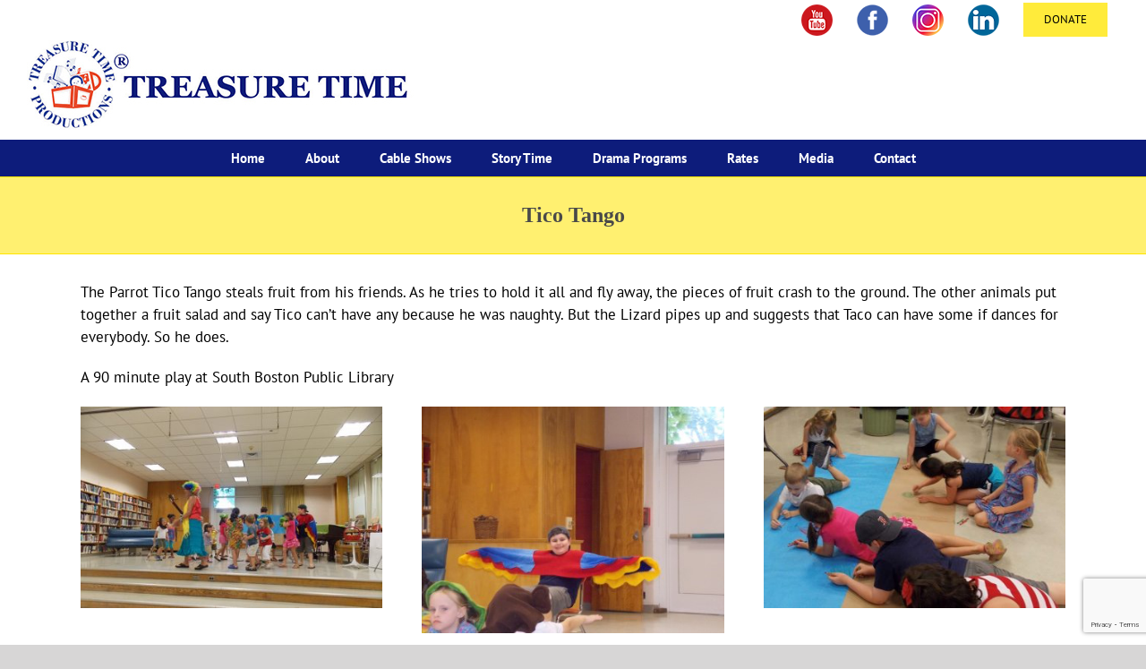

--- FILE ---
content_type: text/html; charset=utf-8
request_url: https://www.google.com/recaptcha/api2/anchor?ar=1&k=6LeYQNQUAAAAAPbIkn4iJiLmMVTystu3trgHeYv-&co=aHR0cHM6Ly90cmVhc3VyZXRpbWUub3JnOjQ0Mw..&hl=en&v=PoyoqOPhxBO7pBk68S4YbpHZ&size=invisible&anchor-ms=20000&execute-ms=30000&cb=3uawvy9752de
body_size: 48972
content:
<!DOCTYPE HTML><html dir="ltr" lang="en"><head><meta http-equiv="Content-Type" content="text/html; charset=UTF-8">
<meta http-equiv="X-UA-Compatible" content="IE=edge">
<title>reCAPTCHA</title>
<style type="text/css">
/* cyrillic-ext */
@font-face {
  font-family: 'Roboto';
  font-style: normal;
  font-weight: 400;
  font-stretch: 100%;
  src: url(//fonts.gstatic.com/s/roboto/v48/KFO7CnqEu92Fr1ME7kSn66aGLdTylUAMa3GUBHMdazTgWw.woff2) format('woff2');
  unicode-range: U+0460-052F, U+1C80-1C8A, U+20B4, U+2DE0-2DFF, U+A640-A69F, U+FE2E-FE2F;
}
/* cyrillic */
@font-face {
  font-family: 'Roboto';
  font-style: normal;
  font-weight: 400;
  font-stretch: 100%;
  src: url(//fonts.gstatic.com/s/roboto/v48/KFO7CnqEu92Fr1ME7kSn66aGLdTylUAMa3iUBHMdazTgWw.woff2) format('woff2');
  unicode-range: U+0301, U+0400-045F, U+0490-0491, U+04B0-04B1, U+2116;
}
/* greek-ext */
@font-face {
  font-family: 'Roboto';
  font-style: normal;
  font-weight: 400;
  font-stretch: 100%;
  src: url(//fonts.gstatic.com/s/roboto/v48/KFO7CnqEu92Fr1ME7kSn66aGLdTylUAMa3CUBHMdazTgWw.woff2) format('woff2');
  unicode-range: U+1F00-1FFF;
}
/* greek */
@font-face {
  font-family: 'Roboto';
  font-style: normal;
  font-weight: 400;
  font-stretch: 100%;
  src: url(//fonts.gstatic.com/s/roboto/v48/KFO7CnqEu92Fr1ME7kSn66aGLdTylUAMa3-UBHMdazTgWw.woff2) format('woff2');
  unicode-range: U+0370-0377, U+037A-037F, U+0384-038A, U+038C, U+038E-03A1, U+03A3-03FF;
}
/* math */
@font-face {
  font-family: 'Roboto';
  font-style: normal;
  font-weight: 400;
  font-stretch: 100%;
  src: url(//fonts.gstatic.com/s/roboto/v48/KFO7CnqEu92Fr1ME7kSn66aGLdTylUAMawCUBHMdazTgWw.woff2) format('woff2');
  unicode-range: U+0302-0303, U+0305, U+0307-0308, U+0310, U+0312, U+0315, U+031A, U+0326-0327, U+032C, U+032F-0330, U+0332-0333, U+0338, U+033A, U+0346, U+034D, U+0391-03A1, U+03A3-03A9, U+03B1-03C9, U+03D1, U+03D5-03D6, U+03F0-03F1, U+03F4-03F5, U+2016-2017, U+2034-2038, U+203C, U+2040, U+2043, U+2047, U+2050, U+2057, U+205F, U+2070-2071, U+2074-208E, U+2090-209C, U+20D0-20DC, U+20E1, U+20E5-20EF, U+2100-2112, U+2114-2115, U+2117-2121, U+2123-214F, U+2190, U+2192, U+2194-21AE, U+21B0-21E5, U+21F1-21F2, U+21F4-2211, U+2213-2214, U+2216-22FF, U+2308-230B, U+2310, U+2319, U+231C-2321, U+2336-237A, U+237C, U+2395, U+239B-23B7, U+23D0, U+23DC-23E1, U+2474-2475, U+25AF, U+25B3, U+25B7, U+25BD, U+25C1, U+25CA, U+25CC, U+25FB, U+266D-266F, U+27C0-27FF, U+2900-2AFF, U+2B0E-2B11, U+2B30-2B4C, U+2BFE, U+3030, U+FF5B, U+FF5D, U+1D400-1D7FF, U+1EE00-1EEFF;
}
/* symbols */
@font-face {
  font-family: 'Roboto';
  font-style: normal;
  font-weight: 400;
  font-stretch: 100%;
  src: url(//fonts.gstatic.com/s/roboto/v48/KFO7CnqEu92Fr1ME7kSn66aGLdTylUAMaxKUBHMdazTgWw.woff2) format('woff2');
  unicode-range: U+0001-000C, U+000E-001F, U+007F-009F, U+20DD-20E0, U+20E2-20E4, U+2150-218F, U+2190, U+2192, U+2194-2199, U+21AF, U+21E6-21F0, U+21F3, U+2218-2219, U+2299, U+22C4-22C6, U+2300-243F, U+2440-244A, U+2460-24FF, U+25A0-27BF, U+2800-28FF, U+2921-2922, U+2981, U+29BF, U+29EB, U+2B00-2BFF, U+4DC0-4DFF, U+FFF9-FFFB, U+10140-1018E, U+10190-1019C, U+101A0, U+101D0-101FD, U+102E0-102FB, U+10E60-10E7E, U+1D2C0-1D2D3, U+1D2E0-1D37F, U+1F000-1F0FF, U+1F100-1F1AD, U+1F1E6-1F1FF, U+1F30D-1F30F, U+1F315, U+1F31C, U+1F31E, U+1F320-1F32C, U+1F336, U+1F378, U+1F37D, U+1F382, U+1F393-1F39F, U+1F3A7-1F3A8, U+1F3AC-1F3AF, U+1F3C2, U+1F3C4-1F3C6, U+1F3CA-1F3CE, U+1F3D4-1F3E0, U+1F3ED, U+1F3F1-1F3F3, U+1F3F5-1F3F7, U+1F408, U+1F415, U+1F41F, U+1F426, U+1F43F, U+1F441-1F442, U+1F444, U+1F446-1F449, U+1F44C-1F44E, U+1F453, U+1F46A, U+1F47D, U+1F4A3, U+1F4B0, U+1F4B3, U+1F4B9, U+1F4BB, U+1F4BF, U+1F4C8-1F4CB, U+1F4D6, U+1F4DA, U+1F4DF, U+1F4E3-1F4E6, U+1F4EA-1F4ED, U+1F4F7, U+1F4F9-1F4FB, U+1F4FD-1F4FE, U+1F503, U+1F507-1F50B, U+1F50D, U+1F512-1F513, U+1F53E-1F54A, U+1F54F-1F5FA, U+1F610, U+1F650-1F67F, U+1F687, U+1F68D, U+1F691, U+1F694, U+1F698, U+1F6AD, U+1F6B2, U+1F6B9-1F6BA, U+1F6BC, U+1F6C6-1F6CF, U+1F6D3-1F6D7, U+1F6E0-1F6EA, U+1F6F0-1F6F3, U+1F6F7-1F6FC, U+1F700-1F7FF, U+1F800-1F80B, U+1F810-1F847, U+1F850-1F859, U+1F860-1F887, U+1F890-1F8AD, U+1F8B0-1F8BB, U+1F8C0-1F8C1, U+1F900-1F90B, U+1F93B, U+1F946, U+1F984, U+1F996, U+1F9E9, U+1FA00-1FA6F, U+1FA70-1FA7C, U+1FA80-1FA89, U+1FA8F-1FAC6, U+1FACE-1FADC, U+1FADF-1FAE9, U+1FAF0-1FAF8, U+1FB00-1FBFF;
}
/* vietnamese */
@font-face {
  font-family: 'Roboto';
  font-style: normal;
  font-weight: 400;
  font-stretch: 100%;
  src: url(//fonts.gstatic.com/s/roboto/v48/KFO7CnqEu92Fr1ME7kSn66aGLdTylUAMa3OUBHMdazTgWw.woff2) format('woff2');
  unicode-range: U+0102-0103, U+0110-0111, U+0128-0129, U+0168-0169, U+01A0-01A1, U+01AF-01B0, U+0300-0301, U+0303-0304, U+0308-0309, U+0323, U+0329, U+1EA0-1EF9, U+20AB;
}
/* latin-ext */
@font-face {
  font-family: 'Roboto';
  font-style: normal;
  font-weight: 400;
  font-stretch: 100%;
  src: url(//fonts.gstatic.com/s/roboto/v48/KFO7CnqEu92Fr1ME7kSn66aGLdTylUAMa3KUBHMdazTgWw.woff2) format('woff2');
  unicode-range: U+0100-02BA, U+02BD-02C5, U+02C7-02CC, U+02CE-02D7, U+02DD-02FF, U+0304, U+0308, U+0329, U+1D00-1DBF, U+1E00-1E9F, U+1EF2-1EFF, U+2020, U+20A0-20AB, U+20AD-20C0, U+2113, U+2C60-2C7F, U+A720-A7FF;
}
/* latin */
@font-face {
  font-family: 'Roboto';
  font-style: normal;
  font-weight: 400;
  font-stretch: 100%;
  src: url(//fonts.gstatic.com/s/roboto/v48/KFO7CnqEu92Fr1ME7kSn66aGLdTylUAMa3yUBHMdazQ.woff2) format('woff2');
  unicode-range: U+0000-00FF, U+0131, U+0152-0153, U+02BB-02BC, U+02C6, U+02DA, U+02DC, U+0304, U+0308, U+0329, U+2000-206F, U+20AC, U+2122, U+2191, U+2193, U+2212, U+2215, U+FEFF, U+FFFD;
}
/* cyrillic-ext */
@font-face {
  font-family: 'Roboto';
  font-style: normal;
  font-weight: 500;
  font-stretch: 100%;
  src: url(//fonts.gstatic.com/s/roboto/v48/KFO7CnqEu92Fr1ME7kSn66aGLdTylUAMa3GUBHMdazTgWw.woff2) format('woff2');
  unicode-range: U+0460-052F, U+1C80-1C8A, U+20B4, U+2DE0-2DFF, U+A640-A69F, U+FE2E-FE2F;
}
/* cyrillic */
@font-face {
  font-family: 'Roboto';
  font-style: normal;
  font-weight: 500;
  font-stretch: 100%;
  src: url(//fonts.gstatic.com/s/roboto/v48/KFO7CnqEu92Fr1ME7kSn66aGLdTylUAMa3iUBHMdazTgWw.woff2) format('woff2');
  unicode-range: U+0301, U+0400-045F, U+0490-0491, U+04B0-04B1, U+2116;
}
/* greek-ext */
@font-face {
  font-family: 'Roboto';
  font-style: normal;
  font-weight: 500;
  font-stretch: 100%;
  src: url(//fonts.gstatic.com/s/roboto/v48/KFO7CnqEu92Fr1ME7kSn66aGLdTylUAMa3CUBHMdazTgWw.woff2) format('woff2');
  unicode-range: U+1F00-1FFF;
}
/* greek */
@font-face {
  font-family: 'Roboto';
  font-style: normal;
  font-weight: 500;
  font-stretch: 100%;
  src: url(//fonts.gstatic.com/s/roboto/v48/KFO7CnqEu92Fr1ME7kSn66aGLdTylUAMa3-UBHMdazTgWw.woff2) format('woff2');
  unicode-range: U+0370-0377, U+037A-037F, U+0384-038A, U+038C, U+038E-03A1, U+03A3-03FF;
}
/* math */
@font-face {
  font-family: 'Roboto';
  font-style: normal;
  font-weight: 500;
  font-stretch: 100%;
  src: url(//fonts.gstatic.com/s/roboto/v48/KFO7CnqEu92Fr1ME7kSn66aGLdTylUAMawCUBHMdazTgWw.woff2) format('woff2');
  unicode-range: U+0302-0303, U+0305, U+0307-0308, U+0310, U+0312, U+0315, U+031A, U+0326-0327, U+032C, U+032F-0330, U+0332-0333, U+0338, U+033A, U+0346, U+034D, U+0391-03A1, U+03A3-03A9, U+03B1-03C9, U+03D1, U+03D5-03D6, U+03F0-03F1, U+03F4-03F5, U+2016-2017, U+2034-2038, U+203C, U+2040, U+2043, U+2047, U+2050, U+2057, U+205F, U+2070-2071, U+2074-208E, U+2090-209C, U+20D0-20DC, U+20E1, U+20E5-20EF, U+2100-2112, U+2114-2115, U+2117-2121, U+2123-214F, U+2190, U+2192, U+2194-21AE, U+21B0-21E5, U+21F1-21F2, U+21F4-2211, U+2213-2214, U+2216-22FF, U+2308-230B, U+2310, U+2319, U+231C-2321, U+2336-237A, U+237C, U+2395, U+239B-23B7, U+23D0, U+23DC-23E1, U+2474-2475, U+25AF, U+25B3, U+25B7, U+25BD, U+25C1, U+25CA, U+25CC, U+25FB, U+266D-266F, U+27C0-27FF, U+2900-2AFF, U+2B0E-2B11, U+2B30-2B4C, U+2BFE, U+3030, U+FF5B, U+FF5D, U+1D400-1D7FF, U+1EE00-1EEFF;
}
/* symbols */
@font-face {
  font-family: 'Roboto';
  font-style: normal;
  font-weight: 500;
  font-stretch: 100%;
  src: url(//fonts.gstatic.com/s/roboto/v48/KFO7CnqEu92Fr1ME7kSn66aGLdTylUAMaxKUBHMdazTgWw.woff2) format('woff2');
  unicode-range: U+0001-000C, U+000E-001F, U+007F-009F, U+20DD-20E0, U+20E2-20E4, U+2150-218F, U+2190, U+2192, U+2194-2199, U+21AF, U+21E6-21F0, U+21F3, U+2218-2219, U+2299, U+22C4-22C6, U+2300-243F, U+2440-244A, U+2460-24FF, U+25A0-27BF, U+2800-28FF, U+2921-2922, U+2981, U+29BF, U+29EB, U+2B00-2BFF, U+4DC0-4DFF, U+FFF9-FFFB, U+10140-1018E, U+10190-1019C, U+101A0, U+101D0-101FD, U+102E0-102FB, U+10E60-10E7E, U+1D2C0-1D2D3, U+1D2E0-1D37F, U+1F000-1F0FF, U+1F100-1F1AD, U+1F1E6-1F1FF, U+1F30D-1F30F, U+1F315, U+1F31C, U+1F31E, U+1F320-1F32C, U+1F336, U+1F378, U+1F37D, U+1F382, U+1F393-1F39F, U+1F3A7-1F3A8, U+1F3AC-1F3AF, U+1F3C2, U+1F3C4-1F3C6, U+1F3CA-1F3CE, U+1F3D4-1F3E0, U+1F3ED, U+1F3F1-1F3F3, U+1F3F5-1F3F7, U+1F408, U+1F415, U+1F41F, U+1F426, U+1F43F, U+1F441-1F442, U+1F444, U+1F446-1F449, U+1F44C-1F44E, U+1F453, U+1F46A, U+1F47D, U+1F4A3, U+1F4B0, U+1F4B3, U+1F4B9, U+1F4BB, U+1F4BF, U+1F4C8-1F4CB, U+1F4D6, U+1F4DA, U+1F4DF, U+1F4E3-1F4E6, U+1F4EA-1F4ED, U+1F4F7, U+1F4F9-1F4FB, U+1F4FD-1F4FE, U+1F503, U+1F507-1F50B, U+1F50D, U+1F512-1F513, U+1F53E-1F54A, U+1F54F-1F5FA, U+1F610, U+1F650-1F67F, U+1F687, U+1F68D, U+1F691, U+1F694, U+1F698, U+1F6AD, U+1F6B2, U+1F6B9-1F6BA, U+1F6BC, U+1F6C6-1F6CF, U+1F6D3-1F6D7, U+1F6E0-1F6EA, U+1F6F0-1F6F3, U+1F6F7-1F6FC, U+1F700-1F7FF, U+1F800-1F80B, U+1F810-1F847, U+1F850-1F859, U+1F860-1F887, U+1F890-1F8AD, U+1F8B0-1F8BB, U+1F8C0-1F8C1, U+1F900-1F90B, U+1F93B, U+1F946, U+1F984, U+1F996, U+1F9E9, U+1FA00-1FA6F, U+1FA70-1FA7C, U+1FA80-1FA89, U+1FA8F-1FAC6, U+1FACE-1FADC, U+1FADF-1FAE9, U+1FAF0-1FAF8, U+1FB00-1FBFF;
}
/* vietnamese */
@font-face {
  font-family: 'Roboto';
  font-style: normal;
  font-weight: 500;
  font-stretch: 100%;
  src: url(//fonts.gstatic.com/s/roboto/v48/KFO7CnqEu92Fr1ME7kSn66aGLdTylUAMa3OUBHMdazTgWw.woff2) format('woff2');
  unicode-range: U+0102-0103, U+0110-0111, U+0128-0129, U+0168-0169, U+01A0-01A1, U+01AF-01B0, U+0300-0301, U+0303-0304, U+0308-0309, U+0323, U+0329, U+1EA0-1EF9, U+20AB;
}
/* latin-ext */
@font-face {
  font-family: 'Roboto';
  font-style: normal;
  font-weight: 500;
  font-stretch: 100%;
  src: url(//fonts.gstatic.com/s/roboto/v48/KFO7CnqEu92Fr1ME7kSn66aGLdTylUAMa3KUBHMdazTgWw.woff2) format('woff2');
  unicode-range: U+0100-02BA, U+02BD-02C5, U+02C7-02CC, U+02CE-02D7, U+02DD-02FF, U+0304, U+0308, U+0329, U+1D00-1DBF, U+1E00-1E9F, U+1EF2-1EFF, U+2020, U+20A0-20AB, U+20AD-20C0, U+2113, U+2C60-2C7F, U+A720-A7FF;
}
/* latin */
@font-face {
  font-family: 'Roboto';
  font-style: normal;
  font-weight: 500;
  font-stretch: 100%;
  src: url(//fonts.gstatic.com/s/roboto/v48/KFO7CnqEu92Fr1ME7kSn66aGLdTylUAMa3yUBHMdazQ.woff2) format('woff2');
  unicode-range: U+0000-00FF, U+0131, U+0152-0153, U+02BB-02BC, U+02C6, U+02DA, U+02DC, U+0304, U+0308, U+0329, U+2000-206F, U+20AC, U+2122, U+2191, U+2193, U+2212, U+2215, U+FEFF, U+FFFD;
}
/* cyrillic-ext */
@font-face {
  font-family: 'Roboto';
  font-style: normal;
  font-weight: 900;
  font-stretch: 100%;
  src: url(//fonts.gstatic.com/s/roboto/v48/KFO7CnqEu92Fr1ME7kSn66aGLdTylUAMa3GUBHMdazTgWw.woff2) format('woff2');
  unicode-range: U+0460-052F, U+1C80-1C8A, U+20B4, U+2DE0-2DFF, U+A640-A69F, U+FE2E-FE2F;
}
/* cyrillic */
@font-face {
  font-family: 'Roboto';
  font-style: normal;
  font-weight: 900;
  font-stretch: 100%;
  src: url(//fonts.gstatic.com/s/roboto/v48/KFO7CnqEu92Fr1ME7kSn66aGLdTylUAMa3iUBHMdazTgWw.woff2) format('woff2');
  unicode-range: U+0301, U+0400-045F, U+0490-0491, U+04B0-04B1, U+2116;
}
/* greek-ext */
@font-face {
  font-family: 'Roboto';
  font-style: normal;
  font-weight: 900;
  font-stretch: 100%;
  src: url(//fonts.gstatic.com/s/roboto/v48/KFO7CnqEu92Fr1ME7kSn66aGLdTylUAMa3CUBHMdazTgWw.woff2) format('woff2');
  unicode-range: U+1F00-1FFF;
}
/* greek */
@font-face {
  font-family: 'Roboto';
  font-style: normal;
  font-weight: 900;
  font-stretch: 100%;
  src: url(//fonts.gstatic.com/s/roboto/v48/KFO7CnqEu92Fr1ME7kSn66aGLdTylUAMa3-UBHMdazTgWw.woff2) format('woff2');
  unicode-range: U+0370-0377, U+037A-037F, U+0384-038A, U+038C, U+038E-03A1, U+03A3-03FF;
}
/* math */
@font-face {
  font-family: 'Roboto';
  font-style: normal;
  font-weight: 900;
  font-stretch: 100%;
  src: url(//fonts.gstatic.com/s/roboto/v48/KFO7CnqEu92Fr1ME7kSn66aGLdTylUAMawCUBHMdazTgWw.woff2) format('woff2');
  unicode-range: U+0302-0303, U+0305, U+0307-0308, U+0310, U+0312, U+0315, U+031A, U+0326-0327, U+032C, U+032F-0330, U+0332-0333, U+0338, U+033A, U+0346, U+034D, U+0391-03A1, U+03A3-03A9, U+03B1-03C9, U+03D1, U+03D5-03D6, U+03F0-03F1, U+03F4-03F5, U+2016-2017, U+2034-2038, U+203C, U+2040, U+2043, U+2047, U+2050, U+2057, U+205F, U+2070-2071, U+2074-208E, U+2090-209C, U+20D0-20DC, U+20E1, U+20E5-20EF, U+2100-2112, U+2114-2115, U+2117-2121, U+2123-214F, U+2190, U+2192, U+2194-21AE, U+21B0-21E5, U+21F1-21F2, U+21F4-2211, U+2213-2214, U+2216-22FF, U+2308-230B, U+2310, U+2319, U+231C-2321, U+2336-237A, U+237C, U+2395, U+239B-23B7, U+23D0, U+23DC-23E1, U+2474-2475, U+25AF, U+25B3, U+25B7, U+25BD, U+25C1, U+25CA, U+25CC, U+25FB, U+266D-266F, U+27C0-27FF, U+2900-2AFF, U+2B0E-2B11, U+2B30-2B4C, U+2BFE, U+3030, U+FF5B, U+FF5D, U+1D400-1D7FF, U+1EE00-1EEFF;
}
/* symbols */
@font-face {
  font-family: 'Roboto';
  font-style: normal;
  font-weight: 900;
  font-stretch: 100%;
  src: url(//fonts.gstatic.com/s/roboto/v48/KFO7CnqEu92Fr1ME7kSn66aGLdTylUAMaxKUBHMdazTgWw.woff2) format('woff2');
  unicode-range: U+0001-000C, U+000E-001F, U+007F-009F, U+20DD-20E0, U+20E2-20E4, U+2150-218F, U+2190, U+2192, U+2194-2199, U+21AF, U+21E6-21F0, U+21F3, U+2218-2219, U+2299, U+22C4-22C6, U+2300-243F, U+2440-244A, U+2460-24FF, U+25A0-27BF, U+2800-28FF, U+2921-2922, U+2981, U+29BF, U+29EB, U+2B00-2BFF, U+4DC0-4DFF, U+FFF9-FFFB, U+10140-1018E, U+10190-1019C, U+101A0, U+101D0-101FD, U+102E0-102FB, U+10E60-10E7E, U+1D2C0-1D2D3, U+1D2E0-1D37F, U+1F000-1F0FF, U+1F100-1F1AD, U+1F1E6-1F1FF, U+1F30D-1F30F, U+1F315, U+1F31C, U+1F31E, U+1F320-1F32C, U+1F336, U+1F378, U+1F37D, U+1F382, U+1F393-1F39F, U+1F3A7-1F3A8, U+1F3AC-1F3AF, U+1F3C2, U+1F3C4-1F3C6, U+1F3CA-1F3CE, U+1F3D4-1F3E0, U+1F3ED, U+1F3F1-1F3F3, U+1F3F5-1F3F7, U+1F408, U+1F415, U+1F41F, U+1F426, U+1F43F, U+1F441-1F442, U+1F444, U+1F446-1F449, U+1F44C-1F44E, U+1F453, U+1F46A, U+1F47D, U+1F4A3, U+1F4B0, U+1F4B3, U+1F4B9, U+1F4BB, U+1F4BF, U+1F4C8-1F4CB, U+1F4D6, U+1F4DA, U+1F4DF, U+1F4E3-1F4E6, U+1F4EA-1F4ED, U+1F4F7, U+1F4F9-1F4FB, U+1F4FD-1F4FE, U+1F503, U+1F507-1F50B, U+1F50D, U+1F512-1F513, U+1F53E-1F54A, U+1F54F-1F5FA, U+1F610, U+1F650-1F67F, U+1F687, U+1F68D, U+1F691, U+1F694, U+1F698, U+1F6AD, U+1F6B2, U+1F6B9-1F6BA, U+1F6BC, U+1F6C6-1F6CF, U+1F6D3-1F6D7, U+1F6E0-1F6EA, U+1F6F0-1F6F3, U+1F6F7-1F6FC, U+1F700-1F7FF, U+1F800-1F80B, U+1F810-1F847, U+1F850-1F859, U+1F860-1F887, U+1F890-1F8AD, U+1F8B0-1F8BB, U+1F8C0-1F8C1, U+1F900-1F90B, U+1F93B, U+1F946, U+1F984, U+1F996, U+1F9E9, U+1FA00-1FA6F, U+1FA70-1FA7C, U+1FA80-1FA89, U+1FA8F-1FAC6, U+1FACE-1FADC, U+1FADF-1FAE9, U+1FAF0-1FAF8, U+1FB00-1FBFF;
}
/* vietnamese */
@font-face {
  font-family: 'Roboto';
  font-style: normal;
  font-weight: 900;
  font-stretch: 100%;
  src: url(//fonts.gstatic.com/s/roboto/v48/KFO7CnqEu92Fr1ME7kSn66aGLdTylUAMa3OUBHMdazTgWw.woff2) format('woff2');
  unicode-range: U+0102-0103, U+0110-0111, U+0128-0129, U+0168-0169, U+01A0-01A1, U+01AF-01B0, U+0300-0301, U+0303-0304, U+0308-0309, U+0323, U+0329, U+1EA0-1EF9, U+20AB;
}
/* latin-ext */
@font-face {
  font-family: 'Roboto';
  font-style: normal;
  font-weight: 900;
  font-stretch: 100%;
  src: url(//fonts.gstatic.com/s/roboto/v48/KFO7CnqEu92Fr1ME7kSn66aGLdTylUAMa3KUBHMdazTgWw.woff2) format('woff2');
  unicode-range: U+0100-02BA, U+02BD-02C5, U+02C7-02CC, U+02CE-02D7, U+02DD-02FF, U+0304, U+0308, U+0329, U+1D00-1DBF, U+1E00-1E9F, U+1EF2-1EFF, U+2020, U+20A0-20AB, U+20AD-20C0, U+2113, U+2C60-2C7F, U+A720-A7FF;
}
/* latin */
@font-face {
  font-family: 'Roboto';
  font-style: normal;
  font-weight: 900;
  font-stretch: 100%;
  src: url(//fonts.gstatic.com/s/roboto/v48/KFO7CnqEu92Fr1ME7kSn66aGLdTylUAMa3yUBHMdazQ.woff2) format('woff2');
  unicode-range: U+0000-00FF, U+0131, U+0152-0153, U+02BB-02BC, U+02C6, U+02DA, U+02DC, U+0304, U+0308, U+0329, U+2000-206F, U+20AC, U+2122, U+2191, U+2193, U+2212, U+2215, U+FEFF, U+FFFD;
}

</style>
<link rel="stylesheet" type="text/css" href="https://www.gstatic.com/recaptcha/releases/PoyoqOPhxBO7pBk68S4YbpHZ/styles__ltr.css">
<script nonce="3PKZjGJv5ldNINcGFDiAtw" type="text/javascript">window['__recaptcha_api'] = 'https://www.google.com/recaptcha/api2/';</script>
<script type="text/javascript" src="https://www.gstatic.com/recaptcha/releases/PoyoqOPhxBO7pBk68S4YbpHZ/recaptcha__en.js" nonce="3PKZjGJv5ldNINcGFDiAtw">
      
    </script></head>
<body><div id="rc-anchor-alert" class="rc-anchor-alert"></div>
<input type="hidden" id="recaptcha-token" value="[base64]">
<script type="text/javascript" nonce="3PKZjGJv5ldNINcGFDiAtw">
      recaptcha.anchor.Main.init("[\x22ainput\x22,[\x22bgdata\x22,\x22\x22,\[base64]/[base64]/[base64]/[base64]/[base64]/[base64]/KGcoTywyNTMsTy5PKSxVRyhPLEMpKTpnKE8sMjUzLEMpLE8pKSxsKSksTykpfSxieT1mdW5jdGlvbihDLE8sdSxsKXtmb3IobD0odT1SKEMpLDApO08+MDtPLS0pbD1sPDw4fFooQyk7ZyhDLHUsbCl9LFVHPWZ1bmN0aW9uKEMsTyl7Qy5pLmxlbmd0aD4xMDQ/[base64]/[base64]/[base64]/[base64]/[base64]/[base64]/[base64]\\u003d\x22,\[base64]\\u003d\\u003d\x22,\x22Q3AKTsO9w40aEjZhwpd/woIAMlwIwr7Cul/DomIOR8K0ewnCusOzJE5yCVfDt8Oawp7CqRQEbMOkw6TCpxtAFVnDmgjDlX8YwoF3IsKsw63Cm8KbPBsWw4LCnBzCkBNAwpE/w5LCuGYObjsmwqLCkMK7KsKcAgfCt0rDnsKDwpzDqG5mc8KgZXjDnBrCucO/wox+SDnCicKHYxAWHwTDusOAwpxnw6/DiMO9w6TClsOxwr3CqhDCm1k9C3lVw77ClMOvFT3DpcOqwpVtwpXDrsObwoDCssO8w6jCs8OiwqvCu8KBLMOCc8K7wqPCkWd0w7/CojU+d8O5Fg0eOcOkw491wr5Uw4fDg8OJLUpEwqEyZsOYwphCw7TCnFPCnXLCjGkgwonCv2tpw4lpD1fCvWPDu8OjMcOKey4hQsKRe8O/FmfDth/CncKzZhrDgsO/wrjCrR8JQMOuY8Otw7AjQsOUw6/CpDUhw57ClsO/BCPDvR7CucKTw4XDoRDDlkUGfcKKOBHDt2DCusOow7EabcKLfQU2fsK1w7PClxzDqcKCCMO5w7nDrcKPwqcdQj/Cl2jDoS4uw6BFwr7DgsKKw73CtcKXw6zDuAhNaMKqd0E6cErDnlA4wpXDh3/[base64]/woHCksKCw4LDucKkwqU7wrDDlgoiwq8yCRZ1V8K/w4XDqiLCmAjClC9/[base64]/O8OWasOhSsKOaEVSw6QMwq8/w6x8bMORw7nCk0PDhsOdw5DCgcKiw77CqcKCw7XCuMOGw4vDmB1QUGtGSMKawo4abVzCnTDDmzzCg8KRIsK2w70sQMKVEsKNXMKQcGlQK8OIAnVMLxTCkB/DpDJLB8O/w6TDhsOKw7YeMkjDkFIFwoTDhB3ClGRNwq7Dp8KUDDTDsGfCsMOyCkfDjn/ClMOvLsOfY8Kaw43DqMK+wr8pw7nClsODbCrCiRTCnWnCrnd5w5XDp3QVQHkJGcOBX8KNw4XDssK4NsOewp8+EMOqwrHDoMKIw5fDksKawpnCsDHCpT7CqEdsFEzDkT/CsBDCrMOcFcKwc3d5clrCssOtHkzDgMOhw7nDuMOVKRgewpHDsCTCtsKKw6Fhw7caL8KxFsKSVMK6BznDknvCtMOfO0A9w7VUwp9CwrPDnHkSTGtsOMObw6F/VBnCmcOBVMKdIcK9w7ttw4jDggvCqknCtxXDnMOaAcOYLHpJMx5hIsK8OMOwO8ONZ1Qjw6TCgErDjcOqccKwwpHCnsODwpAmecK5wp/ChHnCnMK5wpXChz1rwrl1w57Cm8KVw67Cv3LDkzEIwpXCsMKjwowEwr/[base64]/b1LCnj/[base64]/[base64]/[base64]/[base64]/EWbDrcOmw55KAFbDg8KFYCjDsEI3w6/[base64]/CrUEIwrHCv8Ogw7HCk8KNw7tUEC15QFvDthdMCMOlYmPDpMKwYDApfsOnwrtbLRsjdMOhw47DrD3CpsOlVMO/dcOcPsK6w5JbTxwcWAo1VABJwoHDg3w3AAV5w6diw7g7w4XCkRtkTyZsLHrDncKvw79ZXh4Qb8OKwrrDrWHCq8OyJzHDoyV/TiJ7wqTCiDIawrM+aUfCrsOCwrfCjzrDnVjDtxVew6TDnMKywodiw5pjPm/ChcKZwq7Ds8OcesKbCMOXwqMSwooIbRrDlMKmwpPCiiU1fnjCk8OLbMKtw6Z3wrvConRiE8OSJcK8YUPDnlcCHGnDgWnDpMK5wrU8bsKUYMKMwpw5GcKPfMOBw5vCvyTDksOrw4t2asOVZGpsBsO3w4/[base64]/GMKCw5PDscKTNxh5w4vDosKGw7sXUMK6w6XCiyHDn8Ozw4wpw6bDvcK7wobCosKmw63DmsKIw4pUw7DDlMOgakUNT8K+w6XDvMOsw4soYjs0wpZVQl7DoTXDpcOUw43CssKtVMKjegzDhXN3wpQ5wrRBwoTCignDlcO8eBPDqEPDv8OhwqrDpRzDl3PCqcOwwoFPNg/Dqkljw6sYw612woZyMsOXUghMw53Dn8K9w5nCnXnDkjfCsH3CjVnCuwMgUsOLBEBDLcKGwrzDoQ4mw7HCilfDt8KFCsKzIUfDucOqw7rCpQ/CkBw9w7DCsBAXbHVVw6VwHMOxEsKxw6jCtFjCr1LCrsKrbsK0OARwakERw7nDicOGw47CjWYdXBLDtEUuSMO7XCdZRwPDsVzDgQ02wogbw5dzbsK2w6Vbw5Nbw6o/T8OHXTBqMyfChHrCvxszfSAZUT7Dh8KtwpMbw7jDj8KKw7NawqrCksK1FAF0woDDoQ/CtjZ5LMOydMK/worCjMKJwq/[base64]/PsOVwqfDnWEacW1dYMKlUcKtKMKpwoLCosOdw4gBw7xOwrfClxRfwqzCjVzDuFPCtWjCg08Gw5PDgMKwP8K6w4NBQh0DwrXCs8O9MXXCo2BXwqsQw6k7EMKPY0AIRsKrEkPDrwA/wpJRwo7CosOZdMKDJMOQw71qw5PCiMKdesKlWsO1ZcKfGHwewp3Cp8K+CwTCmkDDu8KfB18DcA0UGTLCr8O9IcKYw6hVDcKaw4tFGSPCpgjChUvCrFnCnsOHVDLDnMOKGMKBw6YXaMKvPyPCpcKLMRI7ccKKAAVIw6RpdMKeUm/DssO4wrDCvjNHW8K3czA8wrw7wqzCisO+JMK8RMOLw4pxwr7DqsOGw4nDlWM7KsOWwrkVwpTCtwIEw6LDhQzDrsK7wp82wrfDswrDvRlvw4cwYMO9w7HCg2/CjcKgwrjDncObw7YfJcOGwosyDcKADcKyYsK1w77DrnNswrJedkF2LCIKEm/ChsKGcg7CqMOFbsOSw53CjwfDksKQcBY/JsOnQgsMTMObbRTDlQccFsK6w47DqMKEPErDmUTDv8OEw53CssKnZMK1w77CpwPCusKuw61/wr0lEgrCnwAVwqZ9w4t4JwRSwqHClMKNOcO5TljDtF4qwonDh8OEw53CpmFlw7bDi8KhfsKQNjZwahXDg1sOf8KMw7vDo1IYK0FidQXClEbDlBkSw7oAbkrCpTPDpG5oNcOHw7jCk0nDqcOcBVZZw7prXz5dwqLDv8Okw7g/wrM6w7lnwo7DshdCLU/DkRdlbMOOPMK9wqTCvTvCnRPDuHsHacO1wrh/DGDCksOgwqrDmjDDiMO1wpTDsgNYXXrDviPCgcKMwoNxwpLCt2liw6/DohACwpvDnmAUacKRH8KlJ8OFw4hWw67Co8OOPGDDuhTDsTHDlWjDr0TDhkDCuxHCrsKNNMKTJMK0HMKCHnbCtX8Dwp7CsHcAFGgzASrDhUHCqD/[base64]/CvCd2wpN0KcOOGsK/[base64]/Cqxo7w4teAxUVw6dxBsKPUGVjw4Mmw77Ctmk/wqfCj8KgMnICRVXCjXfCqsOTw5fCs8KUwrtOCGVNwo7CoAjCgcKSe2Z/[base64]/CgiXDgR3DhETCu8OowqNewoxow4p3YT/CvMKYwqPDvcKow4PCvXnDjcKxw5JhHC4QwrYmw70dZR/[base64]/[base64]/I8KVL8KzVMKDwodiwpdMasO+BVJKwpvClMOMwqbDvDZSAUDCjDpXNMKFdEfCu1/[base64]/AgogwoDDq13DpXoBBsOGaG/Dq8KtBlPCssKWEsO1w4NYA0DDmBdzcxrDp253wpB3wpfDuEtRw6EyH8KaDH4xEcOJw60TwpwPSzdsBMOywpUbe8KuWsKlZ8OqQA3ChcOiw6NUw4nDj8Kbw4HDqMOHRgLDlMKzNMOcNcKcD1vDvTvDrsOMwoPCvcO5w6d/wqXDpsO/wrbCo8O9cmBsG8KbwrxQw5fCp095ZEXDl0kvZMOHw5zDuMO0w7kbY8KcFMOybcKCw6bChgpgJ8OFwo/DmEfDgsKJbiwuwr/[base64]/DrcO0XsOaH8OYR1cCw7DCjMKhZVhKd8OEwqEqwofDhynDjVXDpcKawoI6fwJJSWUvw4xywoY/[base64]/[base64]/Co8KYw79tE2gqMMOtC0/Cn8OQwo3DlFlRVsOmTwLDnF9jw4vDh8KdYzDDk3YLw4jCkVjCvwwGfkfDjC90RQcmG8Kxw4HDoR/DrsKIckw8wocjw4fComEGQ8KmAh3CpwlEw7PDrV8SQ8KVw5fDmxYQLx/CkcOBUBkzIR7DpVwNwpRrw5FpektLwr17JsO/LsK5H3pBUX1xwpHDnsKVZTXCuwBbFHXChXg/WcKyNsOEw6tAAAc0w6RTwpzDnmPDtMOkwoxmSDrDoMKkeijDnQwmw5xGFQR3TApBwrLDo8O5w7bCmcKYw4rDgkbChnZaGMK+wrNSVsKNHmvCuHlRw5PCssKdwqfDjMOPwrbDoCzCkB3DmcOCwpo1wojCncOuFk5OdsKnwoTDhS/DsjjCkkPCqMK2L08cBmZdZ1FJwqEXw5ZNwo/[base64]/[base64]/HcOsPUvCj8KIZ8OvMHx4w7Adw6PDsg7DlcO6wrMTw6M2RS5vw4vDicKrw6fCi8OBwo7DicKCw6whwo16P8KOV8OIw7LCtcKyw5bDusKVw40jwqTDjW1yWGENfMOUw7hzw6jCgnHDniLDmsOBwpzDhx7CocOdwoNMwpnDh1HDhWAMw7IDQ8KtW8KIIlHDqsO/w6ROB8KXDBxvQ8OGwp8ow4/[base64]/[base64]/[base64]/CpCXDpMKYfMO0TsO7DcOWw4l2KMKWRW0Rfi/DqETDnMKmw6l+NVvDizxldD19XzcgJMOGwo7CqcOoFMOHEUs/N3nCpcOxRcOHG8KOwp82V8Kiwqk7RsKrwoonbg1LKl48WFomcMODO3jCm2HClVYjw4ABw4LCusOpTBE7wp5YOMOtwqjCicOFw4bDk8OgwqrCj8OpJcObwp8awqXCt3LCnMKJTMOWf8OvDVzDhWASw7MadsOTwrbCuEVEwr0bTMKmUh/Dt8O2w4ZswozCm0gqw6PCokFcw6bDrzApwoE9w7lMDUHCqcKzC8OBw4B3wq3Cn8Omw5jCgnTDj8KfXsKEwr7DlsK4BcOhworCnUHDvsOkKEfDinwIVMOHwrjCksO8CB5awrlYwocERUl6XMKSwqjDiMK/w6/CgknCk8OLw7FrOTXDv8K4asKewqLCug05wpvCpMOdwq0QAsOTwqRKX8K8NTvCjcK8IkDDp2TCkyDDsDnDj8KRwpQqw67CtEJOOARyw4jDknTCoxhWO2M6UcOXeMKuMivDi8KFYVkNWWLDoWvCjMObw5wHwqjDg8KlwpkNw4Edw4fCv1/[base64]/CinHDnxzDrMKHBEHDqsK2woTCnyQUw43CtsOqFA3CpWJuacOeYEXDsmkOA3hyB8OFcGYXREHDiWrDp2fDpsKVw7HDmcOae8KEFWXDs8OpSmBROsK3wopwPjHDsHROKsK3w7fChMOEQcOQwpzCjmXDo8Ogw74+w5TCuwDDnMKswpZ/wrUTwrHClMKYNcK1w6dDwoHDqVbDkjxnw6/DnQLDpnfDo8OcFsKuYsOuW0Vkwrh/woMpwpHDkgRCaC0Dwp1DEcKaEUg/wqfCu0ACMTnCr8ONfsO0wolHw4DChMOoV8O4w47DtcKSOA/Dm8KHQcOrw6DDg3FMwp0vw5PDoMKsbm0nwoLDvx0Kw5/Cg2TCn30fZF3CjMKrw7bCmhldwovDmMK6DGVzw6/CrwIJwqjCo3scw7HClcKsZMKaw5Rgw7wFeMKsETnDssK8QcOQeALDonxuIU50HHbDq1dsMXXDrcOPK3g8w75jwp4RRX8uG8OnwpbDuk7Dm8OdXBDCvcKGCW1Swrd2wr1mesOtY8OzwpUMwpnCu8OJwoIEwp5mwpoZPH/[base64]/CoMKcJQYALgMdw6UAw74cw4LCgnjCnsK1wo8zKcOAworCi0fCoxXDr8KpcRbDqQY7BDzDlMKDQzYDRjzDosOReDhiVcOfw5dVXMOiw4rCjDDDuxFiw7deI1pGw6Y/[base64]/wpvDtcK3QcK8ScONMcOMw7nCicORwohaw64Kw7PDgUvCkhs3f0hrw4Iww5rClU1cU2VvRSFiwqMFXFJoIcKDwqXCuCbCriQKKsOsw5snwoMKwqfCucK1wpAQdFXDisKtTXjCs1oRwqh0wrTCjcKEfsK2w7Zbwo/Cg31XJsOTw4fDimHDol7DjsOBw5tBwpFEL3dswqvDsMO+w5PCih9Sw7nDv8KKwoFodWtSwq7DhjXCsH5pw4jDsiTDrzNTw6TDhwLCkUMLw5zDpR/DgsOpIMOfc8KUwpDCtT7ClMOTJMOUbzRtwr/[base64]/CgsKXJ39mQSwXfMKPwpE1EXBTwrJVIjvCphICFyF6c340eifDmcODwqbCgsObfcO8AV3CmTjDj8O5YsK+w5nDrCsBLjB+w6jDrcO5eV3DtcKOwoBGccOFwqcRwpXDtFbChcO5fyFOMi46acKRT0AXwo7CiwnDqCvCmVbCksOvwpjDqC0LSAw/wrDDh35wwp13w48lMMODaDDDuMKgQMOpwpVWTsO8w6fCi8KeWTHDisKcwpNIw5/DvcO2Vw45BcKiw5XDq8K8wq9mEFd+DQFjwrTCvcKgwqjDp8OAR8O8McOmwpnDh8O7CzdBwrM5wqZWVhVzw4XCoXjCvilRa8Odwp9RGnpuwrvCssK5P3vDu0lVfxtoU8K0JsKowp/DksKtw4hBCsO0wobDp8OowpQKC2ohWcK1w6F1BsK8WCLCg3PDvFQmdsOjwp7CkXsxVk0owozDn0EwwpDDhUoybGMmLMOcahtbw7PCrVjCjMKiW8Klw5PChUJ6wpthdFkoVArCicOJw714woDDrcOsOARLT8KNQx3ClnLDk8Kzb012HjDCpMO1CkFscGtSw7snw4/Cih7DjsO8W8O2XGfCrMKaG3LClsK2KyIbw6/[base64]/Cv8OKwrfCg8KywpLDpxXDkSk/wpNcwr7CkxrCvsK+LgoxUxA4w5pVP3N6wqAyJsOyYUh+bgbCp8K3w6HDuMK6woVpw7N8wp0mU0HDjSXCicKEUmFXwoVPesOVf8Kbw6gbdcKgwqwEw4ljUU9pw48/w78ZYMOGA0jCnxPDnQlrw6PDtcKfwrHDhsKFwp7DikPCmzjDgcKfTsODw4XChMKiQMK9w6HCh1Mmw7c1EcOUwowAwppFwrHCgMKMHcKrwqRvwrwVZCvDhsKzwrLCjhwcwrrDnMKjCsOGwrtgwo/DpELCrsKywofCr8OGDTbDtHvDncKiwrhnwrHDhsKAw71Gw5cvH13Dh0fClGnCrMO7P8Orw54TMFLDisOiwqdLBh3DgMKsw4PDoSTDmcOtw7LDhMOBXXhucsKyOFPChMOUw4JCKMOuwowWw68iw6bDqcOITl/Dq8KXUCxLG8OJw60qRV9WTFbCq1/[base64]/[base64]/DrzkFwp4KwrjCpcO/fU/Dl8O3Lg/DvMKAXMKqdwTCjUNLw5lUw6DCrjVzJ8KSEURyw58ZN8Kgwo/[base64]/DrTXClhTDvQbDmcOHw4rDucK3EMKhOMOUwrBGeXZoXMKQw73CscKUccKgD1ZndcOZw7lfwq/CsGphw53DhsOUwpRzwpdUw6nDrXXDklHCpFvDqcKOY8KweCxJwrfDvXDDiQcJexjCoBjCncK7woPDm8O6RXhAwqLDhsKRTUzCjMObw5VEw5JAVcKJKMO0A8KFwpdMY8Ogw6pqw7XDgFx1Lm9yE8OHw6NDPMOySyE+F0AgUMKgZ8O5wokyw5Y5wpF7SMOmEMKoCMOiEW/[base64]/[base64]/CMKaw4DDqiE3ZHfCqVLDosOTF8Ouw7LDtsOSThgFKjhIX0jDlU/Ct1nCmB4hw68Hw7huwq8ASQ4Ue8OvJBp9w5p+EiDCkMKnIEDCl8OgVsKfa8OfwqnCmcKyw707w4gTw681e8OkU8K4w6DDpsOGwr89J8KCw7FAw6TCjMOFF8OTwpFcwp0RTFVMCigIwpjDtcKNUsKmwoYDw77DmsKiP8ODw4/CsAvCsgHDgj0pwqcpJMOXwo3DvMKyw4XDuDzDgSY4LsKufh5Pw6TDrMK1esOnw6d0w6BPwrDDkGTDgcOCAcOcenNiwo15w6cnSigcwpQ7w5LChR1ww71gYcKIwrfDiMO8w5RFPcOgUyBQwpo3d8ONw5fDhSDCqnw/[base64]/[base64]/wqkTw7HCpERYBi/Cix3CnQQyCnzDng7DkQrDrCfDgRITFx9ncUfDlSIwH3k+w5xLcsKZbFQCch3DskRDwqZbW8KiL8O5WyhnZ8ObwpXCl0N3UMKxdsOOYcOgw4wVw4dtw5jCrHkawplLwpHDngrCoMOQJkLCqh8/w5DCkMOTw74aw61fw5dGTcK9wq8ewrXDgT7DiA8gRwwqwr/[base64]/Dvz8Fwr8owprDjsOWwobCv8KiwqLDjnZUwqbCoWEYDHzDh8Kyw6MHT0UwADTCkhnCmzFMwq4jw6XCjUMvw4fCtHfDuibDl8KeX1vDvWbDvE8fSSnCrcKWZmdmw5vDtnbDqhvDoVNDw5XDsMO3wrbCmhB+w6ULY8OILsOVw7PCrcOEdcKoa8OnwozDlsK/[base64]/wqzDpcK7EcKeecKvwrB4Gz8cBhrCvcKvXsOLYcKhAsK+wpHDp0fCtH7ClA1EUgEvO8KQQzvCpj3DhlDDkcOIK8OCN8OFwrgPT1jDucOSw77Di8K4FsKdwphcwpXDk2rCvVhCF3xhw6jDt8Obw6nCpsKGwq8hwoVTMMKPFH/Ck8Kxw4IewrnCjU7CqUA6w6vDvkxHdMKUw6nCqk1vw4kVMsKDw5FRLgtXZF1uacK4b1EqWsOrwrgJSHlBw6tWworDmMKedsOSw6jDigbCnMK5GsK5wqM3TsKIw4xnwpwJd8OpbMOdC0/Cq3LDsn3Cq8KKasO4wqJFXMKWw5IdUcOPJ8OJEn/DgcKfChDCmnLDt8KfHHXDhX53w7M0wpPChMOcGCPDvcKFw7V5w7PCn1XDnCDCmcOgAwkiT8KTacKowrHDiMKpUsOmWg5wHgcNwqnCo0bChsOkwpDCl8KgCsKVJzPDiAIiwo/DpsOKwo/DqsOzHRLCjAQHwrbCqsOEw756X2LCliQowrFawoXDsXtjIsOWHRjDi8Krw5tlS14rN8KuwpATwo/CuMOVwqFmw4HDhjEzw5N0K8Oze8OywpJ+w6/DnMKCw5jCv2hFeyjDpkpQO8OMw6jDuGIgLsOkHMKzwr/Ch1NYKg7Dk8K1Gj/CoD4pccOnw4vDgMKuQE/[base64]/Dh2DCg2EcPwM+UsOCw4U+CcKbw6zCusKMw4cqaxoRwo3DmAXCjcK+YVp7HHzCgTTDkSo3eXRcw6TDvS9wcMKISsKfIBrCkcO8wqTDpi/DmsOvIG/DhsKIwo1kw6oQQzd0ZTbDvsObL8OAM01VDMObw4tMwpbDtArDg1cxwr7CgsOfHMOnGX7DkgFww4VAwpTDjsKSX27CuCZiEsO/w7PDv8KEZMKtw6/[base64]/CkVBLJ8Kqw7ZbXHHCizJWw4rCpDbDnsKmWsKQLMOcRMOYw6gXw57CsMO+KMKNwpbCiMODCWAzwoN7w7/DocOVFsKowqlbw4bDgsKewqcKY3PCqsOQZ8OSHMOQekNcwqZGbVRmwrLChsO1w7tUVsKYWsOPNcKrwqTCpn/[base64]/Ct2/CjMOTw7zDjQHCr8OVwoLDnsKyAnsCw4dBw5pAdcOacBzDuMKFeinDiMOIKXLCnxvDp8KxDsOdaEM5wqnCtUQHw48BwqM7wpjCtizDgsK/FMK7w6IVSTxMMMOOQMKJBWnCr15kw6wZPUJuw7zCrsKHbljCg0nCusKbXm/DusO2TR5yBMODw5DCgz4Dw5PDgcKLw5vCm30pEcOKRBU7XAMAw7AJSEAZdMKNw4UME3J6FmvDtsKkw73CqcO7w71wfR19wpbCgnrDhT7DvcOKw78yUsOXQil7w48DNsKzwoB9K8K/w6x9wrvDp27CtMOgP8OkDsKXPMKEU8K3Z8Oaw68DRCLCkCjDkFdVwp50wowifV85HMObOcOkP8O1W8O6Q8OJwq/Cn3HCucKNwrIRD8OpNMKNwpYSKsKTdMOPwr3DrQU3wpUDTmfDnsKJYcOcEcO6wrcDw7/Cr8OzZTtfPcK6CMOGZMKoCQ1kHMKww4TCpwvDpMOMwrZNEcKYHXBsb8OuwrDCkcOtQMOSw6MZBcOvw5MfY0/DpRHDpMKkwpQyRMK8w4FoIToDw7ljDcOeRsOuw7Y3cMOqFjUUw47DvcKGwr9Hw63DgcK2NkLCvXfChGYTIcKQw5EjwrLDrlQ/VFcvHkwZwq4cDkJUB8OfN0QdEiDDlMKyLMK/w4TDnMOEw6nDiwAhF8KowrfDtyhpJ8O/w5xaE1TCjjt7amcvw7nDjcOQw5fDnEvCqQhCP8Kee1EdwrHCt1plwozDtR/CtS5LwpHCsgg+ACbDnk1owrrDjDrCkcKkwoAbU8Kaw5BgDg3DnBHDs2xYK8Kjw7Uwa8O0AEo3MismLRbCjjAaF8OqD8OZw74LDkM8wrZ4wq7CoWFGIsOQbsOuWj3DqGtsVsOAw5nCvMOKNcOZw7pSw6bCqQELIlkeFsOVG3LCmsOmwpAjNcO/wqseIVQEw6bDlcOEwqbCrMKGG8KJw6YuVcKKwojCmgvDpcKmLcKfwoQDw4/[base64]/Cn8OzQ8KxDDjDhsOOenHDvG0OWU7DksOfw5gRZMO7wqk8w49UwoFRw6zDo8KresO0wrdew7p3ZsOBHMKRwrvDr8KnFkpiw5bCm34CcVdaF8KKcSNTwrfDpxzCsV9vCsKuUcK+cBnCkEXDs8O/w4HCh8O/w4wLDmTCmjtWwppqVjIXIcKIal1MBEnCjhFNQQt6ZXl/fk8BFkzDvkEpR8K1wr1kw67CpsKsFsOCw4lAw75adCXCiMOlwqcfRCXChW1ZwoPDq8KpNcO6wrIxMsK5wp/DkMO8w53DrGPCqsKsw7kOMxnCmsOIN8KWJsO/QSV6Zy5cISrCvMK+w6jCpCDDk8KWwrdLe8OGwoh+OcKefMO/KsOTDlPDmzTDgMKuNjDDgsKLMEw4SMKMBxVJbcO8GWXDgsK9w5IMw7HDlMKqwrUewpkOwq/[base64]/DokzDrsOxKCHDjQILw5HDoC/[base64]/DuSQFdsONw413wroVwoFFwqgvw7nDnsKeccKuSsO6X0cxwpFMw78fw6vDjXQFGVjDukdFEUxBw6c6MB03wpN+WhrDlcKAFiYbFlduw6fCmgdRY8Khw6sTw7/ChcOzNS5Fw4jCkht8w6IQNH/Ctm9UDcOvw5Vjw6TClcOAfsOgFz/DjW96wqvClMK6d3l7w7vCiGQvw6TCj1TDh8ONwoAxAcKDwqUCZ8OjNzHDjzFTwr1gw7gPwonCrhPDiMO3DFfDnijDpT/DniXCrE5ewrEdUQvCumbCvQk/MMKIwrTDsMKnDCvDnGZGw7/Dv8OtwqV2I1LDlcO3XcOVDsKxwp1tI03CvMKtRTbDnMKHPVFpaMO7w7TClDXCqsOQw4vChhbDkzgcw4jChcKnbsK2wqHCl8Kew5bDpnXCliRYD8OySzrChk7Dr0U/KsKhKBknw71mPhVzeMOAwqXCjcOnd8Oww4bCoGk8woV/wrrCqjzCqsOfwoJHwqHDnjjDjTXDh0FyWsOgDGDClUrDsxfCscO4w4x+w73Dm8OuHj/DohVqw75kd8OFE0LDm2l7dXLDuMO3eE5lw71bw4pzwrY8wrJhQMKAJsOpw6w/wq4FJcKhTsObwp9Rw5XDok5nwq54wr/Du8KGw5/CvhFJw47ChsKnDcKNw6TCq8O1w4cmDhUSGMKRbsOcKREnwo8ZK8OEwp/[base64]/Du1cewpTDslRAdV8LLsKzLnkZUnDCoF5ecz9Pa21POT3DoT7CrD/[base64]/wqEfwoUTe8O5QyTCqsOJaRJnbsK4w7l6UFw7w6MLwqzDoXd1dMORw7EUw5duB8KVd8KPw5fDvsOkZnPCnxPCmVPDh8OGBcKSwrMlCAzCiBLCgcO/wrjCqMOWw4PCu3DCssKRwoTDjcOIwo3CvsOmBsOXcU0rajrCkcOBw5nDlRNVfDhDH8OODRIiwpfDtxnDgMO6wqjCrcO4wrjDjgHDjR8iw5DCozrDi2ANw6rCnMKEWsKLw7LDqcOpw402wrJ1w43Cv1skw5REw7AMSMKpw6XCtsK+CMK8w43ChhfCjMO+wqbClsK6KX/Cg8KfwpoDw4BJwqw8w4AfwqPDtm3CmsOZw5nDq8Klw6jDp8Ovw5NxwrnDgCvDnko7wpTCtiTCgsOoWQdvVFTDplXCvC8XKVcew7HDh8KDwrDDhMKALcOFXzEqw4dJw4NPw6nCrsK/w51WMsO2bUgiPsOzw7cSw7shZ1hXw4IDSsO3w5MHwpjCksK1w7RxwqjDqsO/IMOuO8K4AcKMwo/[base64]/[base64]/w7zDggQGF1NmfsOWw7xAaMKJw4nDpVcnwqXDkcO3wpdgwpdEwqvCj8OnwqvCiMOcS2fDhcKzw5ZMwp9Cw7Vkwol+PMK1e8OSwpEMw6VFK1/CvW/CqMKEfsO9bzRcwrcVPMK3UQDChDUMQMOvFsKrSMKEYsObw5vCsMOjw4HCgMKoDMKMaMOGw6fCukYgwpDDsDDDtMK9FhbChBAYa8KiXsO7w5TCgjs2O8KmK8Ofw4dHUsKgCzwHbX/DljhSw4XDu8O7wrY/wowDPAc9LCDDhVXCp8Olwrw9Q2pCwoXDohPDtH15ahcDaMOxwo5qEhJwWcOHw6nDg8OSSsKbw7tmMH0dE8ORw54oBcO7w5rCk8OJXcOccyVQwofDoE3DpMOdODjCpsOPd38Pw6nCinTDr2rCsHtIwpcwwogIw7c4w6XCrA/DoSXDiz0Cw6A6w59Xw4nDrsKZwr7DgMOHH1LDgcOVRzMhw6R8wrBewqYPw4MaL2Jzw7XDqcOTw4vCn8Kxwp57aGopwpJRV03CpMOywq/CvcOfwqo5w6FLXF52VXZJVAFkw6pPw4rCnsKmw5PDuxHDusOtwrrDnXRiw4szwpd+w4zDpRXDgcKEw5fCs8Ogw7vCjz44TsK/[base64]/DsgVjYFTDtcKkw6kGwpNVF8OmacO1w5bCoMKKd0fCmsOzf8OqXSdFBcOIZ31KGsO4w4guw5vDg0rDoB7DuhlAM0cWMcKOwpXCs8KpYl/DscKNMcOBN8OwwqLDmUkEbDcBwpbDhcOawq97w6rDjEXDrQnDgkZGwq7CrHjDrxnCgBo9w4UOBXxdwrfDn2vChcOrw5DClnTDi8OsLMORHcK5w54MZkEew6d3wocKSxLCpibCpnnDqxvDqAPCscKzK8Omw5Qewp7Di1jDmMKPwqx/wqnDmcOTFFp+U8KbIcKPw4QYwoxPwoUjL0fCkBfDtMOcAyfDpcOPPhZyw7gwW8KJw48Bw6hJQlYuw6LDkTHDlR3DtcKGQMKEJzvChzMzB8Kww4TDlcK1wrfCjTVzIh/DpmrCisOpw5DDjQDCjDzCgMKnHDnDrnTDo3XDvwXDpBHDj8KXwrYVSMK+YHvCrVddXyXCo8Kgw6QGwqoDM8OywqlWwoDCpsOWw6oowrPDrMKkw4TCtUDDvxk2wqfDgyPCq18wYHJWWiEtwoJkX8Oawr9kw6Nnw4LDtAnDqVRrAi0/w5rCjcOIfg4nwoDDs8Kuw7zCvsKAAwrCr8K7akHCoxLDunfDs8Osw5fDoDFuwqhmDxVKHMOEAzTDl2oAcVTDhcKewq/Dn8KhRRTDucO1w692CsK1w7bCpsOkw4rCj8KVcMO4wot6w5ISw7/CusKvwr/CosKxwqHDlsKAwrnCtGlENzHCocOXSMKtC1VHwpBjwqXCisKwwpvClhzCrcOAwrDDuy8ULUIOMVTCtEPDncKHw7ViwpA9A8K4wqPCosOzw6QKw6pZw7g6wqIkwo9lB8OYLcKhEcO6CsKHwp0XN8OOdsO/wqbDlyLCvsO8IVTCrcODw7dkw5hgZm94DDXCgktTwoPCq8OqfEIJwqPCjTbDrAQdccOPfxhxbxERaMKyY0Q5NsOXE8KAaWTDscKONTvDh8OswrZbJxbCtsKEwqfCghLDuUbCp35qwqLDv8KaCsO5BMO/Y17Du8KMZ8OIwqHChCLCpz93wrvCv8KJw63Ct0bDqyPDhsO/[base64]/w7Q4VCLClCBQBl7DlzxmVcKpD8O0HgcPw7R8wqPDosO1HMOww7TDvcOWQMKrX8OZXMKdwpnDkHfDvjooQUE6woXDlMKoM8Kwwo/DmsKlEw0sFGIWCsOWTgvChcO0cjrDg0snRcKNwqnDgMOdw6xpX8K8XMKYwrFNwq9iYzrCl8ONw5HCnsKQdhMaw5ICwoPCg8K8TsKLOMO3QcKoMsKzC1QWwqcZVWMzMjbDiR8/[base64]/CvcKRw7MPwqt7GsKMLgDCsj9RwrTChsO6wpHCpAbCpnYTW8KmZ8KCBMOnRMKeBRDCsQgHCiowfFbDrRVEwq7CvcOqRsK/w5UAecKZHsKnFMKES1dwcWRALA/[base64]/Co8K1w4QdNwPCjnh1wrlhU8KLQMKdwrzDlAkHWDrClyTDmi8IwqMZwr/DtR1UWUl4ZMKzw7pDw4x4woNSw5jCuTnDpynCgcKawofDmDMvTsKxwrfDkRsBMcOkw6bDjMK6w6/[base64]/[base64]/DiMOYe8OJX8K1w6orRMKLIcKveRDDrBN3csOKw4rCgHEewo/DocKJbcKMdcOfPW17woppw5lvwpQDHihYcwrCk3fCisOiE3A5w5rCk8KzwqjCsCsJw75owo7CswrDsyJTw5vCiMOJVcK7EMKowoc2N8Kuw44jwqXCksO1TjAUJsOEAMKFwpDCk1Zowog7worCrH7Dp3BoV8O3w48/woJxOFjDuMOTfUXDvlpVZ8KCGUfDl2HCqVXCiAwIHMKHNcK3w5fCvMK4wofDhsKPXcOBw4XCjl/DnUHDpTR3wpJtw4t/wrJJOcKsw63Dr8OBJ8KQwpvCnwjDqMKXd8OZwrLCmsOvwo7Dm8KpwrkIwoB0woJ/SCbDhj/DhVgRXcKpDsKHR8KPw7/DhkBMw5VMfD7DnwFFw6sFEwjDpMKXwobDj8KywrnDsStBw4rCkcOONsOOw754w4wbNMKbw7R8OMKPwqTDmkHCtcK6w7TCkgMaFsKWwqBkZjPDlMKxDWrDvMO/[base64]/DnsKLwowSYMOUZ1PCpsK1STHClEJCYsONPcK3wp3Dn8KhQMKBFcOFFGJ/wr3ClsK0wo7Dt8KfOBDDocO6w7BTJMKSw6HDp8Ksw4MJDiDCpMKvIRQXRhLDr8Ohw5XCh8KxRGh2dsOIO8OYwp0awoUAf2fDnsOqwrgNwpjCkmfDt3rDnsKPSMOvOxw7M8O/woF6wrnDhTPDkcOwccOcQjLDocKie8Omw60nRhA9DUE0QcODYmXCv8OIaMO8w6fDtcOtDMKAw7l5wqvCn8KHw4kJw4UqIcOuFyx1wrNBQ8OswrZewoIMwobDjsKBwpbCiRXCmsKgacKlMm9jfkNqZMKRRsO/wol4w4DDucK7w6fCkMKiw63Ctm98TRMmOitdeRhAw6PCj8KAPMOuVifCsXbDiMOZw6/DoRvDs8K6wox3CijDiQB1woN8f8O5w4MowoZmP2LDjMOaK8OxwqAQexM+wpXCscKSJFPCvsOiw4zDkl3DrMKRLkQ6wq9iw5YaZ8Oqwq1cSkbCmi5/w6gkRsOXZDDCkwDCtxHCoVhFDsKWMcKIV8OFJMOdYcObw5RQPjFHEwTCicOIODrDtMKWw7nDvjPCjcK5w4RyZV7DqjXCqEF4wrIlZ8KvfsO0wqJ8TkIHb8OXwrdmf8K/dhjDijTDpRwDADAlRMKxwqZwJsKXwpBhwo5Gw6XCgEJxwopxWQbDjMOpQ8OfIR3DszNUHQzDn23CmsOEf8OJLCQgFnLDt8OHwoDDrQfCuwEqwqjCnx3ClcK7w4TDnsO0L8O0w7/DhsKlQgwbI8KRw53Dok9Uw7LDp2XDg8K1KQbDuFNOTEA4w5jCl2PCjsKiw4DDl2F2wpYbw75fwpIRYmvDnw/Dh8Kyw4HDvsKvW8KUb2V/[base64]/worDrBsaMcOgN2TCpFrCjW7Cq0rDuFUIwrcEKsK9w47DpcKxwqVTflbCul11DGnDlsKkW8K2fzluw40Ve8OCT8ODwpjCvsOWBirDqMKvw5TDuSY8w6LCp8OmP8KfD8OKFWPCs8OzQMKAaDAJwrhNwrnCtcKmK8OQFsKewrHCpT/[base64]/w7TDnMK6w6/CokLDnMO3A08FwobCgXgnHcOvwpHDhcOdKMOdWMOYw5vDv3dSQG7DkyLCsMO2wrTDvQbCsMODOWbCsMOfwoB5QFHCjjTCtg/DiXXCkgUrwrXDsFJYbRs+SMK/azseQnjCpsKPR34HTsOeDsOmwqQEwrUVdsKYQlMZwq7Cv8KNLwjDqMKIE8Otw459woFvdgFnw5XCr0rDs0ZiwrJhwrVgc8Opw4QXMzjDg8Kqbgpvw4HDjMKkw6rDqcKqwqXCqV3DljzDo1nDr3PCkcKtSj/DsW4qXMOsw4V0wqbDimfDicOuZWDDs1nCusO6XsOPZ8KewqnCqwcow6k2w4w7CMKIw4lOworDpjbDpMKLDjHDqyF3OsObAkfCnxN6KR53XcOpw6zCq8ONw6VvCULCn8KqS2Vow64CMV3DhGzCrcKgTsO/aMOyRsKww5XCrAzDu3fCmsKNwqFlw719JsKfwobCtEXDrGXDvxHDi1fDizbCuEzDhT8Jdl3DgQQNbFB7MsKhIBPDpMOZwrXDjMKGwoQOw7Qrw7TDoW3CumUxQMK/PVEQaxjChMOTDxzDv8KMwr3Cv217EUvCtcKKwp1RV8KjwrMAwqQwBMKxWQo7bcOaw5dwGVx9wrIuTcOuwqoxw5NNDcOxNzXDlsOcw4cYw47ClcOBG8KxwqpDeMKNTgbDqn/[base64]/Di8Osw6obDsOGwqzCoQHCnCcOw6xyDcKvw4nCiMKkw4nCgsOiYxfCpMO/FyPDujVNAMKtw4EMLQZ2Kzodw6Bgw6ASTFQ6wpbDlMOgbVbCn38fDcOtYFLCpMKBX8OGw4IDAnrDq8K7YVbDv8KKAkVvW8KaFMKeOMKWw4nDosOtw6t/csOsAsOQw4ohJlHDmcKsT13CuDQWw6U4w6JnS2LDmh8hwoNXR0DChyzCjcKZwpgFw6dhNMKsBMKRScKzasOdw7zCtcOgw5/Cp0cZw4E5N1x6WRIfAsKLG8KJMsOKV8OUfycTwrgfwpfCk8KLBcOBSsOKwptCEcOIwrc7w7jCmsOYwqdHw6QKw7TDhBUlX3fDisOTScKPwrXDpsKxPMK2YcOrMEfDrcOrw4jCjwxJwqPDqcK9BcOfw5koW8OJw5/CoCkAPUIxwqk8Q2vChXh4w5rCqMKGwod/wo3CiMKTwqTCnMOAT17CrGrDhSPCnMK3w6lKRcKURcKjwpBKJFbCrmnClGAQwpBYFRbCrcK8w4LDhD4yLg9owoZ8wpxZwqlkazXDmUrDnVtrwrRUw4I7w6tRworDq1PDssKNwqLDocKNciEgw7fDtwzCscKtwqfCrXzCi1AoW0hrw6vDlT/DkAJaCsORYsK1w4UOK8OHw6LCo8KrMsOqf1RyGV8BVMKoRMK7wpYqFG3CvcOuwqMGBQwnw5tofxLClWHDvS0/w7PCjMOK\x22],null,[\x22conf\x22,null,\x226LeYQNQUAAAAAPbIkn4iJiLmMVTystu3trgHeYv-\x22,0,null,null,null,1,[21,125,63,73,95,87,41,43,42,83,102,105,109,121],[1017145,304],0,null,null,null,null,0,null,0,null,700,1,null,0,\[base64]/76lBhmnigkZhAoZnOKMAhmv8xEZ\x22,0,0,null,null,1,null,0,0,null,null,null,0],\x22https://treasuretime.org:443\x22,null,[3,1,1],null,null,null,1,3600,[\x22https://www.google.com/intl/en/policies/privacy/\x22,\x22https://www.google.com/intl/en/policies/terms/\x22],\x220YZ9oNoApwuXaW6C1eAxwSLqouFcIpUh65kKTHGMvIY\\u003d\x22,1,0,null,1,1769036432835,0,0,[53,173],null,[12,47,72],\x22RC-rp4-LrzNqJyb6g\x22,null,null,null,null,null,\x220dAFcWeA5AgFsThuwKQ4oRdjp_VKNSCURL6mKiGE_qzI7oWpAa7LALrqZccUIMOV1Sig4QSyABJzgs-0HMZ5IOxXeGETw27qgG9Q\x22,1769119232679]");
    </script></body></html>

--- FILE ---
content_type: text/html; charset=utf-8
request_url: https://www.google.com/recaptcha/api2/anchor?ar=1&k=6LfHrSkUAAAAAPnKk5cT6JuKlKPzbwyTYuO8--Vr&co=aHR0cHM6Ly90cmVhc3VyZXRpbWUub3JnOjQ0Mw..&hl=en&v=PoyoqOPhxBO7pBk68S4YbpHZ&size=invisible&anchor-ms=20000&execute-ms=30000&cb=50mf0vbujpi5
body_size: 49171
content:
<!DOCTYPE HTML><html dir="ltr" lang="en"><head><meta http-equiv="Content-Type" content="text/html; charset=UTF-8">
<meta http-equiv="X-UA-Compatible" content="IE=edge">
<title>reCAPTCHA</title>
<style type="text/css">
/* cyrillic-ext */
@font-face {
  font-family: 'Roboto';
  font-style: normal;
  font-weight: 400;
  font-stretch: 100%;
  src: url(//fonts.gstatic.com/s/roboto/v48/KFO7CnqEu92Fr1ME7kSn66aGLdTylUAMa3GUBHMdazTgWw.woff2) format('woff2');
  unicode-range: U+0460-052F, U+1C80-1C8A, U+20B4, U+2DE0-2DFF, U+A640-A69F, U+FE2E-FE2F;
}
/* cyrillic */
@font-face {
  font-family: 'Roboto';
  font-style: normal;
  font-weight: 400;
  font-stretch: 100%;
  src: url(//fonts.gstatic.com/s/roboto/v48/KFO7CnqEu92Fr1ME7kSn66aGLdTylUAMa3iUBHMdazTgWw.woff2) format('woff2');
  unicode-range: U+0301, U+0400-045F, U+0490-0491, U+04B0-04B1, U+2116;
}
/* greek-ext */
@font-face {
  font-family: 'Roboto';
  font-style: normal;
  font-weight: 400;
  font-stretch: 100%;
  src: url(//fonts.gstatic.com/s/roboto/v48/KFO7CnqEu92Fr1ME7kSn66aGLdTylUAMa3CUBHMdazTgWw.woff2) format('woff2');
  unicode-range: U+1F00-1FFF;
}
/* greek */
@font-face {
  font-family: 'Roboto';
  font-style: normal;
  font-weight: 400;
  font-stretch: 100%;
  src: url(//fonts.gstatic.com/s/roboto/v48/KFO7CnqEu92Fr1ME7kSn66aGLdTylUAMa3-UBHMdazTgWw.woff2) format('woff2');
  unicode-range: U+0370-0377, U+037A-037F, U+0384-038A, U+038C, U+038E-03A1, U+03A3-03FF;
}
/* math */
@font-face {
  font-family: 'Roboto';
  font-style: normal;
  font-weight: 400;
  font-stretch: 100%;
  src: url(//fonts.gstatic.com/s/roboto/v48/KFO7CnqEu92Fr1ME7kSn66aGLdTylUAMawCUBHMdazTgWw.woff2) format('woff2');
  unicode-range: U+0302-0303, U+0305, U+0307-0308, U+0310, U+0312, U+0315, U+031A, U+0326-0327, U+032C, U+032F-0330, U+0332-0333, U+0338, U+033A, U+0346, U+034D, U+0391-03A1, U+03A3-03A9, U+03B1-03C9, U+03D1, U+03D5-03D6, U+03F0-03F1, U+03F4-03F5, U+2016-2017, U+2034-2038, U+203C, U+2040, U+2043, U+2047, U+2050, U+2057, U+205F, U+2070-2071, U+2074-208E, U+2090-209C, U+20D0-20DC, U+20E1, U+20E5-20EF, U+2100-2112, U+2114-2115, U+2117-2121, U+2123-214F, U+2190, U+2192, U+2194-21AE, U+21B0-21E5, U+21F1-21F2, U+21F4-2211, U+2213-2214, U+2216-22FF, U+2308-230B, U+2310, U+2319, U+231C-2321, U+2336-237A, U+237C, U+2395, U+239B-23B7, U+23D0, U+23DC-23E1, U+2474-2475, U+25AF, U+25B3, U+25B7, U+25BD, U+25C1, U+25CA, U+25CC, U+25FB, U+266D-266F, U+27C0-27FF, U+2900-2AFF, U+2B0E-2B11, U+2B30-2B4C, U+2BFE, U+3030, U+FF5B, U+FF5D, U+1D400-1D7FF, U+1EE00-1EEFF;
}
/* symbols */
@font-face {
  font-family: 'Roboto';
  font-style: normal;
  font-weight: 400;
  font-stretch: 100%;
  src: url(//fonts.gstatic.com/s/roboto/v48/KFO7CnqEu92Fr1ME7kSn66aGLdTylUAMaxKUBHMdazTgWw.woff2) format('woff2');
  unicode-range: U+0001-000C, U+000E-001F, U+007F-009F, U+20DD-20E0, U+20E2-20E4, U+2150-218F, U+2190, U+2192, U+2194-2199, U+21AF, U+21E6-21F0, U+21F3, U+2218-2219, U+2299, U+22C4-22C6, U+2300-243F, U+2440-244A, U+2460-24FF, U+25A0-27BF, U+2800-28FF, U+2921-2922, U+2981, U+29BF, U+29EB, U+2B00-2BFF, U+4DC0-4DFF, U+FFF9-FFFB, U+10140-1018E, U+10190-1019C, U+101A0, U+101D0-101FD, U+102E0-102FB, U+10E60-10E7E, U+1D2C0-1D2D3, U+1D2E0-1D37F, U+1F000-1F0FF, U+1F100-1F1AD, U+1F1E6-1F1FF, U+1F30D-1F30F, U+1F315, U+1F31C, U+1F31E, U+1F320-1F32C, U+1F336, U+1F378, U+1F37D, U+1F382, U+1F393-1F39F, U+1F3A7-1F3A8, U+1F3AC-1F3AF, U+1F3C2, U+1F3C4-1F3C6, U+1F3CA-1F3CE, U+1F3D4-1F3E0, U+1F3ED, U+1F3F1-1F3F3, U+1F3F5-1F3F7, U+1F408, U+1F415, U+1F41F, U+1F426, U+1F43F, U+1F441-1F442, U+1F444, U+1F446-1F449, U+1F44C-1F44E, U+1F453, U+1F46A, U+1F47D, U+1F4A3, U+1F4B0, U+1F4B3, U+1F4B9, U+1F4BB, U+1F4BF, U+1F4C8-1F4CB, U+1F4D6, U+1F4DA, U+1F4DF, U+1F4E3-1F4E6, U+1F4EA-1F4ED, U+1F4F7, U+1F4F9-1F4FB, U+1F4FD-1F4FE, U+1F503, U+1F507-1F50B, U+1F50D, U+1F512-1F513, U+1F53E-1F54A, U+1F54F-1F5FA, U+1F610, U+1F650-1F67F, U+1F687, U+1F68D, U+1F691, U+1F694, U+1F698, U+1F6AD, U+1F6B2, U+1F6B9-1F6BA, U+1F6BC, U+1F6C6-1F6CF, U+1F6D3-1F6D7, U+1F6E0-1F6EA, U+1F6F0-1F6F3, U+1F6F7-1F6FC, U+1F700-1F7FF, U+1F800-1F80B, U+1F810-1F847, U+1F850-1F859, U+1F860-1F887, U+1F890-1F8AD, U+1F8B0-1F8BB, U+1F8C0-1F8C1, U+1F900-1F90B, U+1F93B, U+1F946, U+1F984, U+1F996, U+1F9E9, U+1FA00-1FA6F, U+1FA70-1FA7C, U+1FA80-1FA89, U+1FA8F-1FAC6, U+1FACE-1FADC, U+1FADF-1FAE9, U+1FAF0-1FAF8, U+1FB00-1FBFF;
}
/* vietnamese */
@font-face {
  font-family: 'Roboto';
  font-style: normal;
  font-weight: 400;
  font-stretch: 100%;
  src: url(//fonts.gstatic.com/s/roboto/v48/KFO7CnqEu92Fr1ME7kSn66aGLdTylUAMa3OUBHMdazTgWw.woff2) format('woff2');
  unicode-range: U+0102-0103, U+0110-0111, U+0128-0129, U+0168-0169, U+01A0-01A1, U+01AF-01B0, U+0300-0301, U+0303-0304, U+0308-0309, U+0323, U+0329, U+1EA0-1EF9, U+20AB;
}
/* latin-ext */
@font-face {
  font-family: 'Roboto';
  font-style: normal;
  font-weight: 400;
  font-stretch: 100%;
  src: url(//fonts.gstatic.com/s/roboto/v48/KFO7CnqEu92Fr1ME7kSn66aGLdTylUAMa3KUBHMdazTgWw.woff2) format('woff2');
  unicode-range: U+0100-02BA, U+02BD-02C5, U+02C7-02CC, U+02CE-02D7, U+02DD-02FF, U+0304, U+0308, U+0329, U+1D00-1DBF, U+1E00-1E9F, U+1EF2-1EFF, U+2020, U+20A0-20AB, U+20AD-20C0, U+2113, U+2C60-2C7F, U+A720-A7FF;
}
/* latin */
@font-face {
  font-family: 'Roboto';
  font-style: normal;
  font-weight: 400;
  font-stretch: 100%;
  src: url(//fonts.gstatic.com/s/roboto/v48/KFO7CnqEu92Fr1ME7kSn66aGLdTylUAMa3yUBHMdazQ.woff2) format('woff2');
  unicode-range: U+0000-00FF, U+0131, U+0152-0153, U+02BB-02BC, U+02C6, U+02DA, U+02DC, U+0304, U+0308, U+0329, U+2000-206F, U+20AC, U+2122, U+2191, U+2193, U+2212, U+2215, U+FEFF, U+FFFD;
}
/* cyrillic-ext */
@font-face {
  font-family: 'Roboto';
  font-style: normal;
  font-weight: 500;
  font-stretch: 100%;
  src: url(//fonts.gstatic.com/s/roboto/v48/KFO7CnqEu92Fr1ME7kSn66aGLdTylUAMa3GUBHMdazTgWw.woff2) format('woff2');
  unicode-range: U+0460-052F, U+1C80-1C8A, U+20B4, U+2DE0-2DFF, U+A640-A69F, U+FE2E-FE2F;
}
/* cyrillic */
@font-face {
  font-family: 'Roboto';
  font-style: normal;
  font-weight: 500;
  font-stretch: 100%;
  src: url(//fonts.gstatic.com/s/roboto/v48/KFO7CnqEu92Fr1ME7kSn66aGLdTylUAMa3iUBHMdazTgWw.woff2) format('woff2');
  unicode-range: U+0301, U+0400-045F, U+0490-0491, U+04B0-04B1, U+2116;
}
/* greek-ext */
@font-face {
  font-family: 'Roboto';
  font-style: normal;
  font-weight: 500;
  font-stretch: 100%;
  src: url(//fonts.gstatic.com/s/roboto/v48/KFO7CnqEu92Fr1ME7kSn66aGLdTylUAMa3CUBHMdazTgWw.woff2) format('woff2');
  unicode-range: U+1F00-1FFF;
}
/* greek */
@font-face {
  font-family: 'Roboto';
  font-style: normal;
  font-weight: 500;
  font-stretch: 100%;
  src: url(//fonts.gstatic.com/s/roboto/v48/KFO7CnqEu92Fr1ME7kSn66aGLdTylUAMa3-UBHMdazTgWw.woff2) format('woff2');
  unicode-range: U+0370-0377, U+037A-037F, U+0384-038A, U+038C, U+038E-03A1, U+03A3-03FF;
}
/* math */
@font-face {
  font-family: 'Roboto';
  font-style: normal;
  font-weight: 500;
  font-stretch: 100%;
  src: url(//fonts.gstatic.com/s/roboto/v48/KFO7CnqEu92Fr1ME7kSn66aGLdTylUAMawCUBHMdazTgWw.woff2) format('woff2');
  unicode-range: U+0302-0303, U+0305, U+0307-0308, U+0310, U+0312, U+0315, U+031A, U+0326-0327, U+032C, U+032F-0330, U+0332-0333, U+0338, U+033A, U+0346, U+034D, U+0391-03A1, U+03A3-03A9, U+03B1-03C9, U+03D1, U+03D5-03D6, U+03F0-03F1, U+03F4-03F5, U+2016-2017, U+2034-2038, U+203C, U+2040, U+2043, U+2047, U+2050, U+2057, U+205F, U+2070-2071, U+2074-208E, U+2090-209C, U+20D0-20DC, U+20E1, U+20E5-20EF, U+2100-2112, U+2114-2115, U+2117-2121, U+2123-214F, U+2190, U+2192, U+2194-21AE, U+21B0-21E5, U+21F1-21F2, U+21F4-2211, U+2213-2214, U+2216-22FF, U+2308-230B, U+2310, U+2319, U+231C-2321, U+2336-237A, U+237C, U+2395, U+239B-23B7, U+23D0, U+23DC-23E1, U+2474-2475, U+25AF, U+25B3, U+25B7, U+25BD, U+25C1, U+25CA, U+25CC, U+25FB, U+266D-266F, U+27C0-27FF, U+2900-2AFF, U+2B0E-2B11, U+2B30-2B4C, U+2BFE, U+3030, U+FF5B, U+FF5D, U+1D400-1D7FF, U+1EE00-1EEFF;
}
/* symbols */
@font-face {
  font-family: 'Roboto';
  font-style: normal;
  font-weight: 500;
  font-stretch: 100%;
  src: url(//fonts.gstatic.com/s/roboto/v48/KFO7CnqEu92Fr1ME7kSn66aGLdTylUAMaxKUBHMdazTgWw.woff2) format('woff2');
  unicode-range: U+0001-000C, U+000E-001F, U+007F-009F, U+20DD-20E0, U+20E2-20E4, U+2150-218F, U+2190, U+2192, U+2194-2199, U+21AF, U+21E6-21F0, U+21F3, U+2218-2219, U+2299, U+22C4-22C6, U+2300-243F, U+2440-244A, U+2460-24FF, U+25A0-27BF, U+2800-28FF, U+2921-2922, U+2981, U+29BF, U+29EB, U+2B00-2BFF, U+4DC0-4DFF, U+FFF9-FFFB, U+10140-1018E, U+10190-1019C, U+101A0, U+101D0-101FD, U+102E0-102FB, U+10E60-10E7E, U+1D2C0-1D2D3, U+1D2E0-1D37F, U+1F000-1F0FF, U+1F100-1F1AD, U+1F1E6-1F1FF, U+1F30D-1F30F, U+1F315, U+1F31C, U+1F31E, U+1F320-1F32C, U+1F336, U+1F378, U+1F37D, U+1F382, U+1F393-1F39F, U+1F3A7-1F3A8, U+1F3AC-1F3AF, U+1F3C2, U+1F3C4-1F3C6, U+1F3CA-1F3CE, U+1F3D4-1F3E0, U+1F3ED, U+1F3F1-1F3F3, U+1F3F5-1F3F7, U+1F408, U+1F415, U+1F41F, U+1F426, U+1F43F, U+1F441-1F442, U+1F444, U+1F446-1F449, U+1F44C-1F44E, U+1F453, U+1F46A, U+1F47D, U+1F4A3, U+1F4B0, U+1F4B3, U+1F4B9, U+1F4BB, U+1F4BF, U+1F4C8-1F4CB, U+1F4D6, U+1F4DA, U+1F4DF, U+1F4E3-1F4E6, U+1F4EA-1F4ED, U+1F4F7, U+1F4F9-1F4FB, U+1F4FD-1F4FE, U+1F503, U+1F507-1F50B, U+1F50D, U+1F512-1F513, U+1F53E-1F54A, U+1F54F-1F5FA, U+1F610, U+1F650-1F67F, U+1F687, U+1F68D, U+1F691, U+1F694, U+1F698, U+1F6AD, U+1F6B2, U+1F6B9-1F6BA, U+1F6BC, U+1F6C6-1F6CF, U+1F6D3-1F6D7, U+1F6E0-1F6EA, U+1F6F0-1F6F3, U+1F6F7-1F6FC, U+1F700-1F7FF, U+1F800-1F80B, U+1F810-1F847, U+1F850-1F859, U+1F860-1F887, U+1F890-1F8AD, U+1F8B0-1F8BB, U+1F8C0-1F8C1, U+1F900-1F90B, U+1F93B, U+1F946, U+1F984, U+1F996, U+1F9E9, U+1FA00-1FA6F, U+1FA70-1FA7C, U+1FA80-1FA89, U+1FA8F-1FAC6, U+1FACE-1FADC, U+1FADF-1FAE9, U+1FAF0-1FAF8, U+1FB00-1FBFF;
}
/* vietnamese */
@font-face {
  font-family: 'Roboto';
  font-style: normal;
  font-weight: 500;
  font-stretch: 100%;
  src: url(//fonts.gstatic.com/s/roboto/v48/KFO7CnqEu92Fr1ME7kSn66aGLdTylUAMa3OUBHMdazTgWw.woff2) format('woff2');
  unicode-range: U+0102-0103, U+0110-0111, U+0128-0129, U+0168-0169, U+01A0-01A1, U+01AF-01B0, U+0300-0301, U+0303-0304, U+0308-0309, U+0323, U+0329, U+1EA0-1EF9, U+20AB;
}
/* latin-ext */
@font-face {
  font-family: 'Roboto';
  font-style: normal;
  font-weight: 500;
  font-stretch: 100%;
  src: url(//fonts.gstatic.com/s/roboto/v48/KFO7CnqEu92Fr1ME7kSn66aGLdTylUAMa3KUBHMdazTgWw.woff2) format('woff2');
  unicode-range: U+0100-02BA, U+02BD-02C5, U+02C7-02CC, U+02CE-02D7, U+02DD-02FF, U+0304, U+0308, U+0329, U+1D00-1DBF, U+1E00-1E9F, U+1EF2-1EFF, U+2020, U+20A0-20AB, U+20AD-20C0, U+2113, U+2C60-2C7F, U+A720-A7FF;
}
/* latin */
@font-face {
  font-family: 'Roboto';
  font-style: normal;
  font-weight: 500;
  font-stretch: 100%;
  src: url(//fonts.gstatic.com/s/roboto/v48/KFO7CnqEu92Fr1ME7kSn66aGLdTylUAMa3yUBHMdazQ.woff2) format('woff2');
  unicode-range: U+0000-00FF, U+0131, U+0152-0153, U+02BB-02BC, U+02C6, U+02DA, U+02DC, U+0304, U+0308, U+0329, U+2000-206F, U+20AC, U+2122, U+2191, U+2193, U+2212, U+2215, U+FEFF, U+FFFD;
}
/* cyrillic-ext */
@font-face {
  font-family: 'Roboto';
  font-style: normal;
  font-weight: 900;
  font-stretch: 100%;
  src: url(//fonts.gstatic.com/s/roboto/v48/KFO7CnqEu92Fr1ME7kSn66aGLdTylUAMa3GUBHMdazTgWw.woff2) format('woff2');
  unicode-range: U+0460-052F, U+1C80-1C8A, U+20B4, U+2DE0-2DFF, U+A640-A69F, U+FE2E-FE2F;
}
/* cyrillic */
@font-face {
  font-family: 'Roboto';
  font-style: normal;
  font-weight: 900;
  font-stretch: 100%;
  src: url(//fonts.gstatic.com/s/roboto/v48/KFO7CnqEu92Fr1ME7kSn66aGLdTylUAMa3iUBHMdazTgWw.woff2) format('woff2');
  unicode-range: U+0301, U+0400-045F, U+0490-0491, U+04B0-04B1, U+2116;
}
/* greek-ext */
@font-face {
  font-family: 'Roboto';
  font-style: normal;
  font-weight: 900;
  font-stretch: 100%;
  src: url(//fonts.gstatic.com/s/roboto/v48/KFO7CnqEu92Fr1ME7kSn66aGLdTylUAMa3CUBHMdazTgWw.woff2) format('woff2');
  unicode-range: U+1F00-1FFF;
}
/* greek */
@font-face {
  font-family: 'Roboto';
  font-style: normal;
  font-weight: 900;
  font-stretch: 100%;
  src: url(//fonts.gstatic.com/s/roboto/v48/KFO7CnqEu92Fr1ME7kSn66aGLdTylUAMa3-UBHMdazTgWw.woff2) format('woff2');
  unicode-range: U+0370-0377, U+037A-037F, U+0384-038A, U+038C, U+038E-03A1, U+03A3-03FF;
}
/* math */
@font-face {
  font-family: 'Roboto';
  font-style: normal;
  font-weight: 900;
  font-stretch: 100%;
  src: url(//fonts.gstatic.com/s/roboto/v48/KFO7CnqEu92Fr1ME7kSn66aGLdTylUAMawCUBHMdazTgWw.woff2) format('woff2');
  unicode-range: U+0302-0303, U+0305, U+0307-0308, U+0310, U+0312, U+0315, U+031A, U+0326-0327, U+032C, U+032F-0330, U+0332-0333, U+0338, U+033A, U+0346, U+034D, U+0391-03A1, U+03A3-03A9, U+03B1-03C9, U+03D1, U+03D5-03D6, U+03F0-03F1, U+03F4-03F5, U+2016-2017, U+2034-2038, U+203C, U+2040, U+2043, U+2047, U+2050, U+2057, U+205F, U+2070-2071, U+2074-208E, U+2090-209C, U+20D0-20DC, U+20E1, U+20E5-20EF, U+2100-2112, U+2114-2115, U+2117-2121, U+2123-214F, U+2190, U+2192, U+2194-21AE, U+21B0-21E5, U+21F1-21F2, U+21F4-2211, U+2213-2214, U+2216-22FF, U+2308-230B, U+2310, U+2319, U+231C-2321, U+2336-237A, U+237C, U+2395, U+239B-23B7, U+23D0, U+23DC-23E1, U+2474-2475, U+25AF, U+25B3, U+25B7, U+25BD, U+25C1, U+25CA, U+25CC, U+25FB, U+266D-266F, U+27C0-27FF, U+2900-2AFF, U+2B0E-2B11, U+2B30-2B4C, U+2BFE, U+3030, U+FF5B, U+FF5D, U+1D400-1D7FF, U+1EE00-1EEFF;
}
/* symbols */
@font-face {
  font-family: 'Roboto';
  font-style: normal;
  font-weight: 900;
  font-stretch: 100%;
  src: url(//fonts.gstatic.com/s/roboto/v48/KFO7CnqEu92Fr1ME7kSn66aGLdTylUAMaxKUBHMdazTgWw.woff2) format('woff2');
  unicode-range: U+0001-000C, U+000E-001F, U+007F-009F, U+20DD-20E0, U+20E2-20E4, U+2150-218F, U+2190, U+2192, U+2194-2199, U+21AF, U+21E6-21F0, U+21F3, U+2218-2219, U+2299, U+22C4-22C6, U+2300-243F, U+2440-244A, U+2460-24FF, U+25A0-27BF, U+2800-28FF, U+2921-2922, U+2981, U+29BF, U+29EB, U+2B00-2BFF, U+4DC0-4DFF, U+FFF9-FFFB, U+10140-1018E, U+10190-1019C, U+101A0, U+101D0-101FD, U+102E0-102FB, U+10E60-10E7E, U+1D2C0-1D2D3, U+1D2E0-1D37F, U+1F000-1F0FF, U+1F100-1F1AD, U+1F1E6-1F1FF, U+1F30D-1F30F, U+1F315, U+1F31C, U+1F31E, U+1F320-1F32C, U+1F336, U+1F378, U+1F37D, U+1F382, U+1F393-1F39F, U+1F3A7-1F3A8, U+1F3AC-1F3AF, U+1F3C2, U+1F3C4-1F3C6, U+1F3CA-1F3CE, U+1F3D4-1F3E0, U+1F3ED, U+1F3F1-1F3F3, U+1F3F5-1F3F7, U+1F408, U+1F415, U+1F41F, U+1F426, U+1F43F, U+1F441-1F442, U+1F444, U+1F446-1F449, U+1F44C-1F44E, U+1F453, U+1F46A, U+1F47D, U+1F4A3, U+1F4B0, U+1F4B3, U+1F4B9, U+1F4BB, U+1F4BF, U+1F4C8-1F4CB, U+1F4D6, U+1F4DA, U+1F4DF, U+1F4E3-1F4E6, U+1F4EA-1F4ED, U+1F4F7, U+1F4F9-1F4FB, U+1F4FD-1F4FE, U+1F503, U+1F507-1F50B, U+1F50D, U+1F512-1F513, U+1F53E-1F54A, U+1F54F-1F5FA, U+1F610, U+1F650-1F67F, U+1F687, U+1F68D, U+1F691, U+1F694, U+1F698, U+1F6AD, U+1F6B2, U+1F6B9-1F6BA, U+1F6BC, U+1F6C6-1F6CF, U+1F6D3-1F6D7, U+1F6E0-1F6EA, U+1F6F0-1F6F3, U+1F6F7-1F6FC, U+1F700-1F7FF, U+1F800-1F80B, U+1F810-1F847, U+1F850-1F859, U+1F860-1F887, U+1F890-1F8AD, U+1F8B0-1F8BB, U+1F8C0-1F8C1, U+1F900-1F90B, U+1F93B, U+1F946, U+1F984, U+1F996, U+1F9E9, U+1FA00-1FA6F, U+1FA70-1FA7C, U+1FA80-1FA89, U+1FA8F-1FAC6, U+1FACE-1FADC, U+1FADF-1FAE9, U+1FAF0-1FAF8, U+1FB00-1FBFF;
}
/* vietnamese */
@font-face {
  font-family: 'Roboto';
  font-style: normal;
  font-weight: 900;
  font-stretch: 100%;
  src: url(//fonts.gstatic.com/s/roboto/v48/KFO7CnqEu92Fr1ME7kSn66aGLdTylUAMa3OUBHMdazTgWw.woff2) format('woff2');
  unicode-range: U+0102-0103, U+0110-0111, U+0128-0129, U+0168-0169, U+01A0-01A1, U+01AF-01B0, U+0300-0301, U+0303-0304, U+0308-0309, U+0323, U+0329, U+1EA0-1EF9, U+20AB;
}
/* latin-ext */
@font-face {
  font-family: 'Roboto';
  font-style: normal;
  font-weight: 900;
  font-stretch: 100%;
  src: url(//fonts.gstatic.com/s/roboto/v48/KFO7CnqEu92Fr1ME7kSn66aGLdTylUAMa3KUBHMdazTgWw.woff2) format('woff2');
  unicode-range: U+0100-02BA, U+02BD-02C5, U+02C7-02CC, U+02CE-02D7, U+02DD-02FF, U+0304, U+0308, U+0329, U+1D00-1DBF, U+1E00-1E9F, U+1EF2-1EFF, U+2020, U+20A0-20AB, U+20AD-20C0, U+2113, U+2C60-2C7F, U+A720-A7FF;
}
/* latin */
@font-face {
  font-family: 'Roboto';
  font-style: normal;
  font-weight: 900;
  font-stretch: 100%;
  src: url(//fonts.gstatic.com/s/roboto/v48/KFO7CnqEu92Fr1ME7kSn66aGLdTylUAMa3yUBHMdazQ.woff2) format('woff2');
  unicode-range: U+0000-00FF, U+0131, U+0152-0153, U+02BB-02BC, U+02C6, U+02DA, U+02DC, U+0304, U+0308, U+0329, U+2000-206F, U+20AC, U+2122, U+2191, U+2193, U+2212, U+2215, U+FEFF, U+FFFD;
}

</style>
<link rel="stylesheet" type="text/css" href="https://www.gstatic.com/recaptcha/releases/PoyoqOPhxBO7pBk68S4YbpHZ/styles__ltr.css">
<script nonce="P2lrPnRZI0IHGllr6HML9w" type="text/javascript">window['__recaptcha_api'] = 'https://www.google.com/recaptcha/api2/';</script>
<script type="text/javascript" src="https://www.gstatic.com/recaptcha/releases/PoyoqOPhxBO7pBk68S4YbpHZ/recaptcha__en.js" nonce="P2lrPnRZI0IHGllr6HML9w">
      
    </script></head>
<body><div id="rc-anchor-alert" class="rc-anchor-alert"></div>
<input type="hidden" id="recaptcha-token" value="[base64]">
<script type="text/javascript" nonce="P2lrPnRZI0IHGllr6HML9w">
      recaptcha.anchor.Main.init("[\x22ainput\x22,[\x22bgdata\x22,\x22\x22,\[base64]/[base64]/[base64]/[base64]/[base64]/[base64]/KGcoTywyNTMsTy5PKSxVRyhPLEMpKTpnKE8sMjUzLEMpLE8pKSxsKSksTykpfSxieT1mdW5jdGlvbihDLE8sdSxsKXtmb3IobD0odT1SKEMpLDApO08+MDtPLS0pbD1sPDw4fFooQyk7ZyhDLHUsbCl9LFVHPWZ1bmN0aW9uKEMsTyl7Qy5pLmxlbmd0aD4xMDQ/[base64]/[base64]/[base64]/[base64]/[base64]/[base64]/[base64]\\u003d\x22,\[base64]\x22,\x22w4zDr1PDm0LDo10fw4VVwrgEwrZrwoHCrzfCrDPDgT1Pw6Uww5www5HDjsKawpTCg8OwJH3DvcO+TTYfw6Bcwph7woJyw7sVOkhhw5HDgsOAw5nCjcKRwqhZakZDwrRDc2/[base64]/QcOHwofDi1XDlDg+wrbDgGZ0w4hpC8KIwqwaC8K+W8OvHUdLw5R2R8O1QsK3O8KpfcKHdsK3XhNDwqlMwoTCjcO1wpHCncOMJcOuUcKsdMKYwqXDiTwYDcOlNMK4C8KmwoQyw6jDpXTClTNSwpBicX/DvVhOVGfCrcKaw7Q9wpwUAsObQcK3w4PClcK5Nk7CpMOzasO/fTkEBMOEaTxyJcOcw7YBw7vDlArDlxfDrx9jCk8QZcKzwpDDs8K0X03DpMKiHcOzCcOxwoTDswgnSBRAwp/DoMOfwpFMw6LDqlDCvQTDvkESwqXCn3/DlxfCv1kKw7guO3lgwoTDmjvCgMOXw4LCtiLDmMOUAMOkDMKkw4MJb38Pw4FFwqoyaQLDpHnCrUHDjj/[base64]/ChsOVPwsbwoTDpcKjw6HCn8OaLw/[base64]/eMKVwq3DhARGwpliHW/DrBTCr8KCAkVLw7E7fMKZwrVlccK3w7Y+IUjCsVDDqjVGwrTCssK1w7EKw4RbESnDisOAw5HCrgUdwrHCkBzDgcO1Old0w6VZFMORw5dxAsOkeMKoRcKSwo/ClcKMwp8tBsKpw5srOSvCkX9TOEPDhytgTcK6NMOyEz4zw7h3wq7DjMOlGsKzw5DDssOiYMODScKvRsKlwr/DvW/[base64]/CoUwfw7QcH0pYT3XCiTRJAsKhKMO6w4pwV8O5w5nCpsODwpgLNRLCusK8wozDkMKRe8KLAAJKb20swowhw6Ejw4dywrDDnjHCicKRwrcCwpxnD8OxCx/ClhFtwrTCjsOewrzCkjLCv1sYVsKRU8KGOMOJNcKeDWXCmhUfE2ozXUjDrA5UwqLCj8OpB8Kfw74SaMOoAMK/ScK/[base64]/[base64]/Cp8OgfksNOcKzNwPCm0owwqZNWXxIeMODeWvDtW/[base64]/ClF/[base64]/[base64]/cXLDjMOpX2LCljRxc8O+fcKbwrXDmcKTPcKDMMOPPkN3wrLCksONwrbDn8K7CSvDjsO4w7pyBsKJw5bDrcK0w4Z8BRfCkMK+AgsYU1vCgcOjw6rCjMOvHEAGK8O7X8Omw4AHwp8FI2TCtsOCwoQuwrLCmWLDnE/DmMKjb8OtQTM9BsOewrpdwpDDnTPDmcOFZcOafzXDhMK/[base64]/CniQjw4Q7acKnWVrCi2DCmT/CtAUYHsOoa8KoccOJDMOiR8Onw4sDH31YKxzClsKtOx7Co8ODw5/DtiLDnsK4w5tnGSHDrErDplclwp95J8OVE8KpwqZ0cBVBYcOowqJGDsKbWT/DuQvDihsGDxEYSsKwwr1aZcO3w6ZQwotHwqbCoHVOw50NUCvCksOKWsO8X1zDvxUWW0TDqjDCpMOiVsKKbTA8FmzDhcK/[base64]/CmA3DoWBXwrHCoTx9wo3DscOGKcOVJ8OGNjvDrXnCnsO/DcOswoFow7fCusKbwpPCtig3G8OEL13CgSvCrF/CnHPCvl4mwo83QMKvwpbDpcKowqFURGHCul9oBkLDh8OOcsKeZBcYw4gWf8OAb8KJwrrCtcOuLiPDkMKlwpXDm3Blw7vCh8ONC8OfSMOYQzXCtsKrMMOGNSZewrgqwprDiMOgJ8ORZcOIwpHDvXjDmn88wqXDhBTCsX59wqrDv1NRw7BlA0EVw4kpw517OFrDoy/CsMKOw5bCmkDCp8O5EMOoARJ0EcKFOcOFwrbDt2TCj8O5EMKTGS3CsMKQwoXDisKXAgjCgsO7Y8KYwo5EwrTDmcOzwp3Cq8KZSRzCunXCq8KMw6MdwoXCkMKvHw8FKX9yw6rCuhN8dHHCoAI0wo3CtMKxwqgSKcOZw5IFwqJcwpoAdi/Ci8Kwwr96b8KAwpIsRcKFwoFgwonCkXNNE8K/wo/DksO9w59CwrHDjxTDslUATTo+RVfDgMKBw5ROelBEwqjDnMOFwrHChXnCp8OiAUw/wqrDvEQvHMKCwqnDkMOtTsOSXcOowq3Dv29/[base64]/DsU/DolXDiTfDvMKKWzPCiVcDW8Osw4Z5w57Cr2nDrcOoNkDDs2zDncOSf8OiH8KgwoLCk2k/w6QjwokNCcKyw4oIwpvDl1DDq8KUOkfCsCIIacOXHGPCnQkwHnNURMKowqjCusOMw7VFB3rCssKodT9qw688FFnDnV7DlMKUZsKVc8OsBsKSw5XCkCzDkXzCpsKow4sZw4t3BMOhw7/CmyTDg0/DoA/DpkzCliHCn0HDgwIuWHvDqQ0tUD9/H8KuXDXDt8OLwpvDuMKSwoJgwoE0w5bDg3bCn29TVcKRHjMzaA3CpsKiCxPDjsO8wp/Dhml9D1XCisK3wpdAU8OYwp0hwpcvP8OwS0o9PsOvw55HbSNqwp8ITcOUw7Yawqd6UMKvMx/[base64]/[base64]/V8KMc8OqN8OUw4zDlMK8w4PCgU1EwoUwcXNqfzYfCsK2bMOaNsKHdMOFIA4rwpAlwrTCksKrHcOhfMOqw5lmPMONwqZnw7TDicOmwrJIwroxwobDjkZiYSvClMO2ecOnw6bCocK7FMOlWsOLCx7Dj8KYw5TCjgtQwpTDqsK/E8O8w450IMO1w5fCtghfPVE/woURalDDu3tsw7LCjsKJwoRrwrzCi8O9wpvCj8KjOkLCoUXCvwvDp8KKw7tyaMK1fsKHwpd6bFbChTTCj3gQw6NoESbDhsKiw7zDqE0eLB8ewrF7w79Qwr9IAgvDvV3DoXFTwo1jw48tw6Muw5TDjF/CjcK1wqHDk8KdbBgaw7zDn0rDm8OVwqbCvRbCr0g0dUBKw63DmQvDqkB4IsOrYcOXw64yKMOpw7vCr8KXLsKZP3FbFBlTdMKLMsKnwoEiaFjCq8OSw74OJyBZw6IsCVPCiHHDiSwjw5vDmsODCSfCr31zQcK3YMOXw5HDqisfw69ww4bCqzk/CMK6wqXCmMOSwrfDjsOnwq5zGsKMwp49wo3DgR9ed1g+EMKAwqfCt8ODwrvCs8KSLFMAIExrLMOAwo1Hw40JwoTDgMOuwoXCrUt8woFJwpjCksKdwpbClcKRPAsSwoYMMCs/[base64]/DmsKawoYIwobCvGUbey/[base64]/CkUTDmMK5w7VPc1UjUnVOw4NGw6JQwqPDjcKjw63DiQPCrSN7TsKkw7gXdQHCrMOiw5UQNnMYwqYsL8O+aATCilluw5fDt1DDoi1jJ0oNOhTDkiUVw4/DnsOnKTBEGMKVw75FGsK5w7fDjhQ7CEoqccODSsKCw4nDjcOFwqQHw7DCkibDnMOIwrAFw5stwrE9QDPDs3Ikw6/CiEPDvcOUfcKkwo0Xwq/[base64]/DijDCpy3ChcKVw6HDmcOWwrrCugrCrMK7w4/DrsORUcOyfUIiOBFyLGfCl0EZw7zDvF7CrsO4Jz8jMsOQSCzDlUTCjkXDs8KGBsKtT0XDtcK9S2HCi8KCBcKMc1vCskbDvQ3Diw5AUMKdwrA+w4TCusKuw5nCrH/CrAhGJBh7GkV2d8K3PzBxwpLDtsK4Kw8bHsOQDgVCw6/DjsODwr1Nw6TDpHrDng7CsMKlPUvDgnUNMmAOP1p1woICwo3CtCHCvMOrw6DDu3MxwpvDvWMvw5zDigsMIBvDqlHDvsK8w6ANw4HCqcO/w5HDi8K9w5ZSGgQUOsKPHXYYw53ChsOsKcOzecOaIMKIwrDClRR5fsOoa8O7w7Z/[base64]/[base64]/Dp2Z7KsOVwr3CucOcYsKwJMKOwpVdZ8OdwoN4VsOSw6DDkjPCtMOdIwfCssOqRsOEIsKEw4vDlsOXfRLDmMOlwpjCssOSWcKUwpDDjsO0w7xcwos1LRAZw7ZAVHEsWivCmy/Cn8KqGcKhJsO7w7gUH8OhH8KRw4cTwrzCkcK+wqvDqALDsMK5CMKqeSpLZwbDn8OBH8OJwrzDssKwwo19w43DuRVnDUzCn3cHalsoGkkDw6wfMcOhwotOLQDCqDHDksOGwp9xwqVqJMKnN1TDsScHdsKWXCBcw4jCi8OmbcKyd1lfw5JuWSzCrMOVPl/DkShGw6/Cg8Kjw7N5woDChsK2esOBQmbDqVPCvsOCw5jCs0Q4w5/DtMOPwrDCkT4mw7sJwqUFQsOjD8KAwqrDllFnw6w9wrnDhyEIwpbDs8KPBDfDqcOZfMOkGTNJfXvCjXZGwpbDpcK/T8OpwqrDlcKNBFpdw5ZIwrcKfMOZG8KtAhoCJcODcmotwpsjUMO4w57CvXALWMKiT8OlCMKqw5kwwoYQwovDp8Ovw7bChikTbm7Cs8K7w6d3w7gyOjTDjQHDjcO/[base64]/[base64]/Do0B8wod2CMOJTUvCmjHCslZ6d0hOwp9DwpzDk21Wwp9Pw49/Rm/ChMOLH8OpwpXClxNxRyYxCTPDqMKNw4bCjcOFwrdMOcK7R1dfwqzDiDdSw4/DhcKPNwDCp8K8wowHfUXCswZ9w44EwqPCnFoMRMOSWmJwwqknEsOUw7QewpBBXcKAYsO1w69bAgjDpm3CksKKM8KjEcKMMsKAw7jCgMKxwoY5w5fDsWYnw6PDjTPCnWZXw4k/IMKXHAfCgcOnwpLDg8KvZsKldMKWE3scw4NKwocPJsOhw43CkmvDjwB/AMKMBsKTwpHCsMKywqrCpMO9wrvCksKOesOEECsHCsKkB0fDiMOOw7cgQRYrCnnDosKUw4LDgRFdw6xlw4pRZAbCqcOIw5LDgsK/wqxDEMKgwqnDh2nDm8KJAi4hwrHDik9eMsOdw6Ydw78XS8KrWABsbWl/w6BPwq7CjiQnw7vCucKeCGHDqMKGw73Dv8ODw4TCkcKSwpBgwrtHw7zDgFR5wrHCgXw7w7rCk8KOwrpjwoPCoTklw7DCt2LCnMKEwqIgw6QkZcOSLSxqwpzDqh/ChlPDtRvDlUDCvcKNAERdwo8iw73CmF/[base64]/w4XCnsOuaDB5T8KNwopoRsKfK2nDhcOYw6tjPMOawprCslrCmVpgwp0Ew7RyV8KMYsOWCgrDmn5HdsK6wp/DnsKew7LDnMKLw5fDmxvClWXCh8OnwpDCn8KHw5PCkCvDncOHFsKCZmHDjMO0wrXDusOAw7/CncKGwqwId8ONwoF4V1URwqssw74+BcK5wpDDqE/DjcKew7HCm8OUU31Two9NwoHDrsOwwpMjS8OjLXzDoMKkwqTCiMOqw5HCkSfDnVvCscOOwpTCt8OWwoEUw7YcYcO9w4Q8w5NxGMOAwr4pA8KPw4lPN8KuwqtTwrtaw5fCjBrCqE7CvHTCksOmNsKGwpZFwrLDrsOZDsODBBwSC8K1bAp5LsO/IMK2FcOpEcKAw4TDsULDm8KJw5LCjS3DpS0GdDPDlSAaw7E3w5U6woTDkz/DqBfDm8K2LMOtwrZkwqbDtMKnw7PDiX9ITMOuPMK9w5rDp8OmYzEsPVfCrVcWwrXDmGtWwrrCjRHCohN/woI/T2zCvsOtwoYEw77Dqw1FG8KEJsKjQcK6NSV/DMKMNMO1w5l3RwjDk0bCjsKFQlNIOBtDwoMdO8KFw6Niw5vCl3pGw7TDjRTDo8OLw7vDgALDlEzCkxhiwoHDmzM3XMOiLEHChBLDqsKbw4QVSzcWw6kII8OVVMKeFGIMNhvDgifCi8KBVsOYPcKKB2vChMKVf8O/RkbCsynCncKID8O0wp/Dsn0sbx8Xwr7DgMKjw4TDisOTw4fCgcKUSglWwrnDi1DDjcOTwrQPD1LCiMOVaAk/wqnDscKpw755w4/[base64]/wo9NEMKtNsKvCcKCw7DDqcO7KsO0wpzCpsKDw6MSw4E2w6sxb8KNSxVWwpLClsOgwpfCmcOhwqXDsWzCo3fCgsOUwptAwrLCs8KrT8OgwqhiVcODw5bClzEdCsKFwootw4UBwrbDm8KPw7BhGcKDVsKjwozDvTnDiXDCkWojGQcCRHrDnsKrQ8O/FV1mDGLDsjFXMis8w6MZfwrDjQgJfTbCrAEowoRWw54jC8OIQMKJwpbDr8O1GsKnw60zSXUnYMOMw6XDjsK9w7tmw68Cwo/DtsKxbcK5wpICVcO7wocBw5HCjMOkw796HsKiF8O1VcO2w7xkwq9xwo9bw6jDlSAUw6zCgcK+w7FHMMKkLi/CicOIUiDClQvDuMOLwqXDhnsCw5PCmcOUbMOxOsObwpVwG3xjw5fDrcO0woccNUrDjcOSwqLCmnkow4/DqcO4CwjDssOaATfCucOOLD/Cs1MVwoXCjz7Dr0d9w41AN8KOBU0kwpvCqcKpw6jDksKVwq/DjUVQdcKgw7bCr8K7G2d5w6DDhEthw6PDsGhgw5jDmsOaJETDpUvCisKxB3p2w5TCkcK8w7xpwrnCrcOJwqhew7bCk8K/DQtXSSxgMMKDw5fDungsw5YkMXDDiMOaSsO8KMO5cxtLw4PDkwF8wqvCgRXDg8K4w7RzTMK+wqc9S8Ogd8OVw68ww47DksKncTvCrMKDw5jDucOSw6vCv8KpeRM2w7oEdHrDrMK6wpvCrMOswozCqsKqwpXClQHDr2pvwqjDkcKMHztYSQDDoSN/wr7CvMKhwpnDklPCh8Ktw4JJw7DCl8Opw7xnfcKAwqTCmCfDjBDDtVpmUg7CsGEbViwBwq9TLsKzHjFdZlHDl8OBw6JWw6Vbw7TDmgbDikXDicK4wqfCk8K8wo41CMKsccOuDW5fE8K0w4HCuTgMEV7DkcKZAnnDtMK+wqs/[base64]/CtEHDu8O1F8KFIMK9W8KLw4/DgcOWw5rCjizCsyQ1Zg5EbwzDg8ODYsOVFMKhHMOmwpMQKEJmdGbDmFzCq3oPwpvDnENwJMKywr7DjMKPwo9uw4diwp/DocKOwqHCiMONLsKjw6DDkMOQw68eQjjCtsKKw6/CvsOABF7DssO1wrfDtcKiBAjDiDIsw7RREcKEwpfDgzljw4srXsKmV0U7ZFVDwo7DhG4GIcOuMcKyCG4gU0ZXEsOnw6vDhsKdKcKLKwYwAmPCgHMNVBnCqsKGwpPChUjDsHPDmsOYwqbCpwDDhwHChsOnEMKvGMKuwr/CscOoEcKrasOCw7XCoS3DhWXCgl5yw6zCkMOzMSZwwoDDqUNYw487w4dswoIjMVFsw7Uww780digTKmvDvDXCmMOVagM2wpUZaFTCujRmB8O6P8OnwqnCvQbCoMOvwqrDnsOmIcOtejzDgSFHwqLCn1TDocO8wpwnwovDmsOgHlvCoEkywrbCtQheUivCtsO6wqsKw6/DsDpmf8OGw45jw6jDs8KEw4bCqCMuw6fDsMK2w7lsw6B/BMOPw5nCksKJPMO4L8K0wpHCg8K5w4JYw4DCo8KIw5BvWcKTZsOkM8Oxw7XCghzCosOQMH/Dq1HCsA9PwoPCiMKZE8OSwqMGwqs2FGMUw4o7CMKtw44SMHIpwp4dwpjDjVrCl8OPFGcaw4bCqjBNGsOuwqHDhMKEwrTCol7DmMKfQwVKwrrDkHJTGcO3w4Buw5vCocOUw4Fiw5VJwr/ClVZRQhjCjMKoIiJOw7/ChsK3PgZQwonCt07CrCIZPDzCml4aaD/CjWrCrjl9AEPClcOsw7/CjxPDu1g0KcKlw5syOsKHwo8Ow6TCtsOmGjcMwojCgUnCrz7DqlTDjFk2csKOLsOPwqx5w6TDjgxlw7XCj8KPw5/CqTDCkwkKHA3Cg8Oew5YXIWtiJsKrw5/DlBDDpDJneyfCtsKowofCksO2HcOPwrTCijENw4AaInwrfkzDj8OmL8KBw6Faw4nCjzbDhzrDg1lPY8KoYm4EQl9/[base64]/[base64]/CumhPYVI6fXYXMMKdw74weTzCkcKvwp4owoMQY8OABMKIEx9PXMObwoNYwogOw57Cu8KNdsOJEnTDnsO2LMOjwp/ChhJsw7LDn2bCpjHCscOOw6TCt8ONwp4gw5YyFi08wo89XzNnwqHDp8KKMsKUw53CicKRw5tXPcK2ERRnw6IxAcKow6Y7wpQafcKiw6B7w7Mvwr/Cl8OCLQLDmj3Cu8OVw7vCnGhWIcOSw67Dqi8rCTLDu3MdwqoSF8Oxw7tiAXnDmcKkQk9pw4dZecOLw4zDoMK/OsKaacKGw7zDuMKQaghAwrUbQMKhasOawpnDnnfCrsK6wobCtxQabsOMOjrCuzEUwq1meSxjwqnCp3x7w53Ch8O8w7YBVsKfwovDocK4RcOSwp7DocKEwq7CnwLDqWVCSBfDp8KgO1Ytwp/DicKNw7Vhw63Di8OowozCqFBCdGEUwoMcwqPCgzsIw6A+w4Umw5nDlMO6cMKtXsOHwozCnsK2woHDvnxDw5HCisOxBF4CHMOYLjbDt2rCjQTCjsORVsO1w4HCnsOlT3DDvsKXw5YiOMOJw6zDk1/ClMK1NHfDtnPCuSnDj0XDqMOow7dWw5nCgjXCqFgdwpEgw5hXDsKIeMOFw6lXwqV1wrfCtFDDtU9Pw6TDoT7DjlLDnCwEwrXDmcKDw5ZoeALDpxfCisOQw7w/[base64]/w7XDtsKyw75EKEdKN8KswoU4QBfDuFpMeRvDsTcPbAsiw5jCvMKfCzwrwrR0w5ogwr7DqgbCsMOQN2rCmMK1w7R4w5U5w6QrwrrDjS12JcK6e8ORw6Rqw7cmWMKGRwp3OlHCnnPDscOswp/CuF91wozDq3XDmcOLVVPCp8O1d8Klw5M8XmDDo35SWWvDq8KTOMOlwoEgwrJvHi1cw7vDosKfQMKlwqNewq3CiMKkVcO6dHlxwqoAZsOUwozCvQjCvcORWcOJTGPCo3lzIsOJwp0Yw7XDnsOFKgljGmQBwpx8wrIwO8Ktw5oRwqnDlUV/[base64]/DpE1pOcKIM8KbUADDvW1MwoNVwoMFQsOowrPCggrCsXl6UsOzesKiwqNINkwEDgknUcK8wqPCtCHDiMKIwrbCgDIjKjQtZQpzw7cjw7jDmWtdw5XDvlLChmrDqcOLKsKiDMOIwoZ3ej7DqcKBKnLDnsObw4DDik/DrAIdwr7DvnRUwpTCv0fCicOyw7EbwpjDl8OtwpVdwp0Rw7hTwrYBdMK/KMO0Z23DkcOkbkEOZsO+wpQ0w63Cln7CoBUrw5LCj8O/w6VsXMKCdGPDr8OKasOaACjDt0HCp8KFDH9LAGHDusOoREjCh8Oswp7DkjTCkTDDosK+wrRABD4GCMOqfXRmw5tiw5JsT8OWw5ESVmTDv8KHw5LDq8K2f8OfwptpchTCg3/CtcKnRMOew5fDscKDwqPCmsOOwrvDrGxGwrIkfH7ClT16eWPDvgPCtcKAw6rDqGMxwppbw7EhwoY5Z8KKQ8ORMi/DrsK1w7FGJzJbaMOlIDg9b8KMwoZdR8OGI8O9WcKVch/Domd3CcK5w4JrwqDCjcKewoXDmcK9TxoMwoZ0O8OjwpXDuMKfM8KmI8KXw6BHwphQwo/DmHzCucOnD2MJfUTDp33DjFghcSBydHnDgRTDhA/CjMO1d1I1UcKHwrHDhlbDlRrDh8Kbwo7Cv8OiwrRww5d6I1bDvlLChzTDowTDtw3Ci8KPKMKFCsKOw5zDojprF07DusKJwoR2wrgGdxnCmSQTOw51wpxpMw1lw7d9w6TDgsKPw5R+csKsw7hwM0J5QHjDisKEKMO/UsOJTAVKw7N9OcOKHVRLwp1Lw5Abw6rDicOiwrEUdynDosKGw6rDlyNQAkpfbsKFJVHDvcKMw51wfcKQJh8WEcKkDMOBwoYmI2I2ZsKMQHHDgV7ChcKAw7PCrsO5fsOTwp8Ow73DmcKtMQnCisKCccOPXz5Jd8O/D2zCrEVEw4/DviLDunPCsQXDvBnDqEQ+woXDpFDDssOIJxkJHsOIwp4aw7p+wpzDrDsqw5ZYH8K9fRTCu8KUccOdbmbCtRPDhg1GOyQQHMOuH8Oow7QQw6pzGMK8wpjDpSkrJ03DscKQwopZLsOuPnvDqcOpwrzCsMKAwp9mwohxbydJBHvDjAfDuE7DsHLDjMKBTcOlScOUI1/Do8OLewjDhU5tfkHDmcKsKcKywrFdMU8DR8OBccKZw7IsEMKxwqPDmlQPNgXCvDN+woQwwrHCr3jDqAFKw4s2wr3Cl0fDr8KQbMKZwofCjBsTwoLDinw9SsKjUB0hw40MwocDw4Zuw6xLQcO1e8OaXMOiPsKxIMOGwrPDvU/ClX7Cs8KtwpnDjcKLd1/Dqh40wpfCg8ONwrjCisKEGjBowod6wpnDoSkBW8OAw5nCgEg+wrppw4MkY8OLwqPDikYYXUpdEcKdIMOiw7UnHcO4a1vDjcKTCMOfOsOhwowmX8OOYcKrw7VpSi3CojzCgThnw4U9b1XDvcOkasKewoIxcMKdWsKYC1nCrsOsc8KIw7/CtsKLE2lxwpEOwoPDsG8bwpLDvgdQwpLDn8KLA3gzBjMfEsOmE2bDlxVkXzJvGjnDmCDCtsOsQWwmw5hPE8OCPMKOccK2woIrwpXCvEMfHF3CoRl1XDoMw5JocG/CuMO7Nm/CnFNQwoQ5DnMqwpbDlcKRw4bClsOPwo5bw6jCvi57wrfDqcOlw7PCksOXaiV5OMONWw/Cu8KMRcOPFCnCvgxhw6XCocO8w6vDpcKuw5wpUsOAEj/[base64]/[base64]/ChVwHG8KWwpEtfCnDgsOTwpYrGjoLw6LCv8KuFMO1w4V6dijClMKywoEVw5RPRMKkw6TCvMOtwp3Dk8O1a1jDg38aNlTDgEd8dTU7V8OOw7ADQcKKS8KJa8Oxw4QsQsKbwrwpCsKxWcK6UnQJw4zCqcK+TsO6Vz4DHcO9ZsO1w5/CmDgZeA9dw4gawqPDl8K/w64ZJsKZRsORw5Vqw7vCqsOJw4RmbsO/VsO5LUrCs8KTwq8Sw59XFFwgPcKBwqpnw5o3w4JQbsKRw411wrseKMKqfcO5wr1DwrjCin3CpcKtw7/DksO9KiQ3U8OJSSjDqsKUwrNhwqPCgcO2FsK7wqDCkcODwrw8csKOw4YHdj7DlhQ/fMKgw4HDpMOqw5AxB3/DvgXDhMODUXDDmD5rG8KIIWXDscOVUcOeL8OMwqlAHMO0w5/CqMKNwpzDrC9YFiLDhz46w55Aw5sBQ8Kawr3CiMKrw6cew4nCtT1fw5/CgsKnwq3DmW8XwoFEwppQOcK+w4nCuRDCllzCmsKfcsKVw4DDj8KQCcO6wrbCrMO7woUkw5JOU3zDjcKoOB1dwq/Cu8OIwoHDj8KMwolQwq7DmsOAwo0Iw73CvsOgwrrCu8KxbjwtcgbDpcKWHMKURQ7DqTw7KXnCpgRyw4TCoxPDksKUwpB4w7sTI3o4ZcKPw4ByXVN+woLCnhwdw4DDq8O3fBZzwoQdwo7DncOGOcK/w5vCkF1aw4PDjsOCUS7DiMK3w4DCgRg5NVhEw5ZNDsKxZHzCmjrCtcO9c8KAUsK5wr/[base64]/CvThGbsK0w5rDhx9AC8Oeel0kEcOhMwYNw77Dk8K/[base64]/Dpn7DrnrColB0w6LCv8O4wrHDlk3Cj8OWw7jDoVrCgB3CvgXDk8OFWlHDnybDosOJwqvCvMOnA8OwTcO8UcOVLsKvwpbDmMO6w5bCj2o9cwpHYTN/ZMKoW8OBwqvDpcKowrdjw7XCrlwZYsONQwoYeMO1C1UVw4srwrJ8EMK0QMKoOsOGVMKYAcOkw7ZUWk/DkcOGw4kNWcOywoNLw5vCvn/CmsOxwpHCscO0woHCmMO3w6Qgw4kKa8Ogw4RWbjXDj8O5CsKww7oWwr7ConrCnsKLw4XDkwTCgcKGbQ0kw7HCgRkBU2JVPhcXdiJFwo/Dmld3WsO6ScKfViYFY8ODw6TDqklMRnbCpi9/bkcCCnvDmVjDmD7ChhjCs8K4BcONR8KEHcK4JcOpT2MxChphJ8K+P1Qnw5vCr8ODY8KDwqBQw7UAw5HDgMOjw5w1wpzCvVDCnMOzdcKcwphnYBMKPmfCiToYCA/Dmh/DpGwmwocPw6PDsDkMYsK2E8O/ccOow53DlH54Em3CoMOAwrcTw7IJwrnCjMOFwptkEXw2L8KjWMKuwr5Mw6pbwrMWaMK0wr9sw5cSwp0Vw4vDhMOXKcOLARJOw6zClcKQXcOKGRfCgcOOw4zDgMKRwrgCdMKZworCoALDgMKRw7/Dh8Kyb8KMwpnCrsOMKsKow7HDl8Oab8OiwpU9CMKMwrLCp8OoZ8OyWsOpCgvDgXo2w7ouw7fCpcKkKsKUw4/DmXlFwrbCnsKawpJrQBrCg8OyXcOvwqzCjlvCmjUYwp0GwowOw4thDxfCrEMRwoTCgcKHaMOYMnLCmcKgwokcw57DhjBvwp96JgjCg3/CvABiwqc9wpV7w5x7fSHCj8K+w55hazB7Dk1aPAFYaMOIIBlIw7YPw73Cq8O/[base64]/DrMOew7sWwoHCocKNZMKuR8OnG0nDtVzChsK5bgrCnMOUwqvDnMO1M2MHLHQsw55nwp0aw6ZnwpBlCm7CrEzDmiDCkkl1SMOzMBw4w4sNwr7Dkj7Cj8O8wrEibsKoUy7Dt0nCgsOcew3ChyXCkx88A8O0U3kqaFXDjMO9w6MUwrQ/[base64]/[base64]/DpALDrMK6ZsOMZAPDrsOobcKLCiV0SsKhccOnw7/[base64]/[base64]/HsKAw43Dr8KnL8KcJMKnw5jChjLCr0TCkTPDr8KKw6fClcOmDEvDtwB7a8Ohw7bChkFrJB9DZGFqYsO6wolgJToHGGQzw4IWw7gRwqpRO8Kiw6A/HsOyw5IAwrvCmMKnRFkuYAfCmHwaw5vDrcKAbjgiwoQrJsOsw6fDvkDDmSV3w6lQHcKkRcKMA3HDuDXDjsK4wrDDi8OKIQQefStHw48Zw6R6w6DDpcODehDCoMKZwq98NSF9wqBOw5/DhMKlw7swO8OkwpjDnBvDuy9CeMO1wo54GcKZb0rDpcOawq99wpfCscKcWxjDk8OPwps3w7cHw67CpQRzTMKcFQRJR3fCn8K0djguwobDr8KfNsOTw6rCsjBMGMK2V8KVw5nCv3EQUW3CiSd8PcKNOcKLw44IDx/CjMOiNiNKXx1sTTJfMsOoPnzDlDLDulk3wp/DmG55wpt/wqHCrEfDvilxLUnDu8OsaEDDllEhw7XDnjDCqcOCVsK3IyVRw4jDsHTDuGdYwrHCg8O/CMOJV8Ovw4zDvMKpJEBAMB7CrsOnAhDDrsKeF8KfXsKVTCjCl11/wqnDvy/[base64]/cCoKTB3CoFbCgh/Cv35nI2TDosOowpXCocOCMj/CqyfCq8Oyw5nDhgrDucO4w79xJgHCtXFIGFnDrcKgK3xUw5rCgMK8Tm12VsKXYkTDs8KoSEjDmsKmw457ADZFScKRYMKbMkpZOUPCg2fCjCpNw43DrMK+w7BdayfClnQFP8K/w7/CmxTCiWnCgsK/UMKiw6ofGcKJOlZXw75PGsOYDzM7wqzDs0gKZl50w5rDjGxxwq8Vw6NPenkAesO6w6Ynw61hUsKhw7o1MsKPLMKjMAjDhMOaZCtmw6fCgMKnXA4aLxzDj8Oxw655Um8Zw5BOwrvDosO7e8Omw6Nrw4XDlXnDksKpwoTCuMO8WsOde8Omw6/Dg8KbZMKQRsKLwoLDrxDDpz7CrWIRMQXDqcOTwpXDqSjCl8Otwp8Bw6DCj3ARw5zCpAc5ZcOrQSHDsVjCin7CiALCpcO5w4dkbsKUecOKOMKHHsO9wrzCosKWw6pEw7Jnw65dTyfDpDTDm8KFTcKCw4Qsw5jCuErDgcOoUncrGMO1NMKUD3/[base64]/DtcKZXgBNw53CvsOAw44+FcKPFDcFw6wfQFLDiMOCwp9Vf8OOVCcJw5vCpHBkIFB0H8OYwqHDoUZbw6AuYcOuM8O7wpDDhXLCjyzDhsK/V8OsESTCnsKzwq/CgkcPwoB1w5cCNMKKwqo/[base64]/PmVbwrHDncOjw73Di3LDsgI1w5bDijpnLMOKXR01w51cwqxPC0/[base64]/Cq8KAR8O6HsOmUcOCw53DtFPDtG4Hw4jCgkgXEzNbw6MEcWN6wrPChBLDpsO8V8ORacOwRcOMwq/DjsKrZcO/[base64]/X3jCglfCnS/[base64]/Vw9RZ0ASZMONw4/DiUzCuR3DmE05woEvw6bCnR/[base64]/[base64]/[base64]/Cg8OZwqPDv2vCs09tw4JATcOHVk/DvcO+AsKyDQ3Cnwwcw7HDj1TCicOlw7zCu1NYR1bCv8Kuw4tqc8KMwoFkwoTDtyfDqhQJw4Iqw7ghwp3DvSh7w6A/[base64]/w4PDuj3CjRsaw4hNG17DtMO+w7DDv8KjZFfDikLDmcKCw7jCnndHZsOvwoptw4LCgjvCt8K3w79JwrIycDjDqCs/XRvDr8O8RcOcMsKNwpTDjjx1XMOOw546w4TDp3EkZ8ONwrEnwpXDjsKBw6x6wqU4PxJjw68GFzDCiMKPwo0/w6nDhVoEwp4ZUQNKUErCjlF5wrbDkcKRa8KhHMOaDxzCuMKNwrTDt8KOw74fwo1ZCX/[base64]/DlMKyGHs8w5d9HhozLjzDmCMywq3Ck8OlLXQ5WF5Rw6DCoQbCtxzCi8KYw5zDvgJ6w6JNw4VKL8OtwpfCgW1/[base64]/DucOUwr54T1wUw5c+aVTDs8KeBAJiXgplFU5LcRxPw6ZMwpLCpCQjw643wpwDwo9QwqJNw4A6wqBow5bDrxLCqwpJw67DglxKAz4Yd1IGwrZfHFgLaknCg8Ouw6HDjX/DjWLDkzjCmnkyLEZwe8OCworDoCFnWcOcw6VQwq3DnMO1w45swoYaFcKDT8KaJQnCn8OFw59ccsOXw7wgwoTDnXTDosKpfEnCnXN1eyjDvcK5asK1w6VMw6vDrcO3wpLCqcKMHcOvwqZ6w4jDoR/Cj8OCwo/[base64]/woY5wrRCbz/DixzDpcKLw5Mhw7nDnB0uw6gxwpluNmHDncKbwqMIwqAowqAJw6Fhwos9wpcaZD4dwqvCuALDkcKlwpbDum5/AMO1w5zCmsK1bGQKOW/CrcKVZ3TCo8O1MsOYwpTCiycjG8KxwrAJOsOGw6gCR8K3LcOGbmFXw7bDlsO8wpLDlko/wrkGw6PCn2bDrMOeU1ppw4dnw6JSGh3DkMOBT2fChh8ZwphXw5AYSMO1SXEiw4rCt8K6EcKrw5Acwo5mbS4Mci/CskIHWcK3bSvChcKUPcKzCmZRNMOqNsOow7/[base64]/[base64]/DuMOTwoDCqMKBw5jDpg3Cq8KuAEPCjcKoC8KBwqUdSMKiTMO6w6sWw4wqPzrDtwvDkFc4bMKUHEvChg/Cu1oHci13w6MEw5F3wp0Nw7vCvGvDjsKxwr4wZsKrDWzCjgMvwqnDiMOUck55ScOQIMOoTD/DtMKmG2hvw4llGcKMd8KINVV9asO0w4rDlUBNwp4Pwp/CoXvCkgTCjT4oZV3CpsOJwpzCiMKVbXbCu8O3VQQWHnsAw7DCrsK1Q8KBFDzCvMOISgwDdC4Jw4E1L8KVwrjCscOcwoN7dcKjPmA6wrzCrQNlTcKbwq3CoFcKa3RjwqjDn8OgBMK2w7LCnyomAsKURA/Dj1rDohoCw4UBOcONccOxw4zCryHDk38jMMOpwoZrTMOvw6XDnMKwwox/Ll4MwpPCpsOXYQAqSzzCiyQ4ScOAV8KgNkZPw47DpQXDncKEQsK2BcK9GsKKQsK8GMK0w6BXwpc4OB7DvV86G2bDjTLDuw4Qw5E7DzZrQDoGFz/CsMKPcsO8BMKaw4fDoCDCuiDDscOEwonDj21Ew5TCmcOUw4oCPMK2RMO5w6XCtinDs1LDuCxVRsOvYgjCuyp6RMK0w5kzwqxBbMK0YREIw5XChB5GYgU/w7zDiMKGeRTCiMORwrbDqMODw45BW1hgwonCscK/[base64]/DvsKhw7oEw43Cl8KydMOfc8OaLsOoDDcdwq4zwqN4G8O9wrs5QCvDocK1GMK2XxfDgcOAwrzDlDzCncKvw6Qfwr4lwp40w7bCvigcMMKeYk9KAcK8wqJJHx4OwqDChgjCkjBOw77ChHTDs0jCoFJbw7tmwrHDvX8JcmHDjEjCgMK3w6pRw7JrE8KUw5HDmH/DucOiwr5fw5vDq8OYw7fCpgzDm8KHw5kccsOEbQHCrcOkwoNfU3pVw6wCVsOtwqLClX/[base64]/[base64]/DjmBHVMOGLMK/fVTDosOqNXvCncOJVzLDkcONRGfDqMKqDi3ClyTDhS7CthPDnlfDrSAuwr3Cl8OMS8Kgw6EYwop7woHDvMKPFHNULCwHwobDicKBw6URwonCo3nCvx8zMmnCh8KYVgTDksK7PW/DqcKwUFPDnBTDtMOpBTjCjhzDq8K+wo8qc8OQAFppw6Juw4vCgsK3w4dFBB8Uw5rDo8KAfsOUwpfDkcOFwr93wqlKKBRBAlvDjsK4bWzDqsO1wrPCq3rCiQLCoMKkA8KAw4xYwrDCmkB0PSUww6/DsFXDgsKzwqDDkHIMw6oDw6NuNcOPwrHDvMOFAcKYwpN+wqlmw7UnfGRkMRzClmPDv0nDpsO4HMKnDCgSw7pMNcOuUQpaw6LDpcKJf2rCpcKrNX9jasK9V8KcGlHDsVs6w61DC1LDrCoOGWrCg8KqOMOAw4bCmHs1w5wkw7EOwqTDgR8bwp7DlsOPw61/[base64]/DrQ3ChxM9wq3CnsOVwr0KHCHDscKVwpEBL8KEa8Oiw6NSMMOiOlt8V3LDpsKbXsOeOMOUJg5bDcK/McKGRHNmMjXDocOkw4ZAW8OHQmQ3EnRFw4/CrsOqdmrDkzDDhTTDnz7CpcK8wok1JcOEwpzCk2rCoMOhUBHDonUBXix+TsKCTMKbXhzDhy9cw7g4OnfDh8Ktw6bCncK+BAAZw4DCq2dJCQ/[base64]/Dp8Kkw7/CrMOeUMO/w7jDpcOBfMK+UMKCwqMzCVvCi2JPZsKAw6HDl8O0c8OHWsOcw40gE0/ChTTDmS9gGgttUi91M38FwrZJwrk7w7zCk8KxIcOCw5DDlXkxOGsoTcOKfA3DuMKLw4jDl8K5JyLCucKrHXTDlsObXVLDhGE3w5/[base64]/CshjCi8OIw6PDgnBQw4jCuk3CtXbDncOTeCHDq2hGw4/Ctwoyw7HDg8Ksw5rChyjCp8OWw5IEwprDnXbCvMKENVssw5rDlj7DrMKofcKWOcOqLCLCrl9wfcKtS8OoIDbCuMOaw6lGA3vDrG4sXsKVw4HDgMKdE8OEYsOhFcKewrfCoVPDnDbDv8KiWMKLwpFkwrvDowhqUU/DoUTCumgMZ3Ntw5/Dj0zDusK5NxPCmcO4PcOfCsO/Mj7Cu8O5wqLDq8KeUGDDkV3Cr00+w6DDvsKGw6LCgcOiw75yGlvCn8K4w7IuMcOqw4HCkgbDjsKiw4fCk258FMOzwqkLUsO6wpLCqCdHSVLCoFE+w6rCg8KOw7w6B2/[base64]/DgMK8wqNxw6PDs2k0LXErwqBrw5fCrAXCokkjwrrCvh55KljCjm5Ywq7Cv2rDm8OtR0BcAsK/w43CgcKzwrgjAMKBw6TCuw7Cp2HDhkc3w55LUV5gw65PwrEjw7QHE8Ogdz7CkMOXVjTCk0/CjCbDrcOlaycww6HCo8OPTjzDmMKDWsKKw6YXacKGw5U3R2Z3cic5wqLDocOAbMKhw7DDs8O8fMOEw61SNsOXE1TCqGDDqjTCtMKRwpHCnjMbwo5PEMK/MMKoNMKYAsOjAmXCnMKLwowXcQvDgxs5w6jCoytnw5JWWnpEw7gSwoZ2w47DhsKqWsKGbgYXw74zPMKkwqDCuMK8WDnCjHMbw508w5zDn8OHSg\\u003d\\u003d\x22],null,[\x22conf\x22,null,\x226LfHrSkUAAAAAPnKk5cT6JuKlKPzbwyTYuO8--Vr\x22,0,null,null,null,0,[21,125,63,73,95,87,41,43,42,83,102,105,109,121],[1017145,913],0,null,null,null,null,0,null,0,null,700,1,null,0,\[base64]/76lBhnEnQkZnOKMAhnM8xEZ\x22,0,0,null,null,1,null,0,1,null,null,null,0],\x22https://treasuretime.org:443\x22,null,[3,1,1],null,null,null,0,3600,[\x22https://www.google.com/intl/en/policies/privacy/\x22,\x22https://www.google.com/intl/en/policies/terms/\x22],\x220Agko3t4yk9QF0DAxQd6tcccS5ZieED8zGihuRcrmTk\\u003d\x22,0,0,null,1,1769036433997,0,0,[32],null,[253,39,188],\x22RC-IIKKQN-5IumqlA\x22,null,null,null,null,null,\x220dAFcWeA5vJZ1dhHlPn5uwR17FfLVGDwx3cpkTtZM5le_KI1t1sGTEv7MkCc0oahurAIGCKB68bXPoPZLNTKXR6bGPo_eE7kzWNg\x22,1769119234034]");
    </script></body></html>